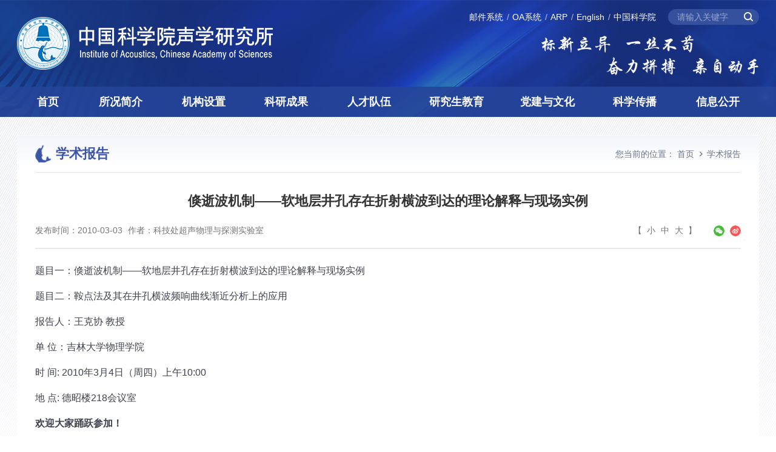

--- FILE ---
content_type: text/html
request_url: http://www.ioa.cas.cn/xsbg/202112/t20211214_6299684.html
body_size: 20344
content:
<!DOCTYPE html>
<html lang="zh-CN">
<head>
    <meta charset="utf-8">
<meta http-equiv="X-UA-Compatible" content="IE=edge">
<meta name="viewport" content="width=device-width,initial-scale=1.0,minimum-scale=1.0,maximum-scale=1.0,user-scalable=no">
<!-- 网站描述 -->
<meta name="keywords" content="中国科学院声学研究所">
<meta name="description" content="中国科学院声学研究所">
<meta name="robots" content="index,follow">
<meta name="application-name" content="">
    <title>倏逝波机制——软地层井孔存在折射横波到达的理论解释与现场实例--中国科学院声学研究所</title>
    <!-- css相关引入 -->
    <link rel="shortcut icon" href="//ioa.cas.cn/images/logoicon.png" type="image/png" />
<link href="//ioa.cas.cn/images/sxs-bootstrap.min.css" rel="stylesheet">
<link href="//api.cas.cn/lib/font-awesome/4.7.0/css/font-awesome.min.css" rel="stylesheet">
<link href="//ioa.cas.cn/images/sxs-animate.css" rel="stylesheet">
<link href="//ioa.cas.cn/images/sxs-common.css" rel="stylesheet">
<link href="//ioa.cas.cn/images/sxs-style.css" rel="stylesheet">
<link href="//ioa.cas.cn/images/sxs-style-media.css" rel="stylesheet">
<!--[if lt IE 9]>
<script src="//ioa.cas.cn/images/sxs-html5shiv.min.js"></script>
<script src="//ioa.cas.cn/images/sxs-respond.min.js"></script>
<![endif]-->
<script src="//ioa.cas.cn/images/sxs-jquery.min.js" type="text/javascript"></script>
<style>
nav.navbar.bootsnav ul.nav > li:first-child {width: 8.4%;}
nav.navbar.bootsnav ul.nav > li {width: 11.166%;}
nav.navbar.bootsnav ul.nav > li:nth-child(6), nav.navbar.bootsnav ul.nav > li:nth-child(7) {width: 12.3%;}
@media (max-width:1199px) and (min-width:992px) {
  .menu-mod-02 .box-s .box-img img {
    height: 115px;
  }
}
@media (max-width: 991px) {
    nav.navbar.bootsnav ul.nav > li, nav.navbar.bootsnav ul.nav > li:first-child, nav.navbar.bootsnav ul.nav > li:nth-child(6), nav.navbar.bootsnav ul.nav > li:nth-child(7) {width: 100%;}
}
</style>

</head>

<body>
<img src="//ioa.cas.cn/images/brand-logo.png" alt="中国科学院声学研究所" style="display: none;" />
<div class="header-warp" style="background-image: url(http://ioa.cas.cn/skjj/images/P020211231348191165227.png)">
    <header class="header">
        <div class="container">
            <div class="header-logo">
                <a href="//ioa.cas.cn/">
                    <source srcset="//ioa.cas.cn/images/sxs-logo-pad.png" ignoreapd="1" media="(max-width: 1200px)">
                    <source srcset="//ioa.cas.cn/images/sxs-logo-phone.png" ignoreapd="1" media="(max-width: 767px)">
                    <img src="//ioa.cas.cn/images/sxs-logo.png" alt="" />
                </a>
            </div>
            <div class="header-other-wrap">
                <div class="shortcut-line fix">
                    <div class="tools">
                        <div class="search-trigger"></div>
                        <div class="search-box">
                            <form name="searchform" action="/search/" method="get" target="_top">
                                <input type="hidden" name="keyword" id="keywords" value="" />
                                <input type="text" class="s-inp" id="searchword" name="searchword" placeholder="请输入关键字" onkeydown="javascript:if(event.keyCode==13){event.keyCode=0;event.returnValue=false;}" />
                                <input type="submit" class="s-btn" id="sub-pc" value="" />
                            </form>
                        </div>
                    </div>
                    <div class="links">
                        <div class="dropdown">
                            <a class="btn btn-default dropdown-toggle" type="button" id="dropdownMenu1" data-toggle="dropdown" aria-haspopup="true" aria-expanded="true">
                                <span class="caret"></span>
                            </a>
                            <ul class="dropdown-menu" aria-labelledby="dropdownMenu1">
                                <li><a href="https://mail.cstnet.cn/" target="_blank">邮件系统</a></li>
                                <li><a href="http://oa.ioa.ac.cn/" target="_blank">OA系统</a></li>
                                <li><a href="https://ioa.arp.cn/" target="_blank">ARP</a></li>
                                <li><a href="//english.ioa.cas.cn/" target="_blank">English</a></li>
                                <li><a href="//www.cas.cn/" target="_blank">中国科学院</a></li>
                            </ul>
                        </div>
                    </div>
                </div>
                <!--shortcut-line end-->
                <div class="header-other">
                    <div class="other-slider">
                        <div><img src="//ioa.cas.cn/images/sxs-header-other.png" alt="" /></div>
                        <div><img src="//ioa.cas.cn/images/sxs-header-other02.png" alt="" /></div>
                    </div>
                </div>
            </div>

        </div>
    </header>
    <!--header end-->
    <div class="nav-wrap">
        <nav class="navbar navbar-default bootsnav pc-menu">
            <div class="container">
                <!-- Start Header Navigation -->
                <div class="navbar-header">
                    <button type="button" class="navbar-toggle" data-toggle="collapse" data-target="#navbar-menu">
                        <i class="fa fa-bars"></i>
                    </button>
                </div>
                <!-- End Header Navigation -->
                <div class="collapse navbar-collapse" id="navbar-menu">
                    <ul class="nav navbar-nav" data-in="" data-out="">
                        <li><a href="//ioa.cas.cn/" >首页</a></li>
                        <li class="dropdown megamenu-fw">
                            <a href="//ioa.cas.cn/../../skjj/" class="dropdown-toggle" data-toggle="dropdown">所况简介</a>
                            <div class="dropdown-menu megamenu-content nav-groups">
                                <div class="row menu-row">
                                    <div class="col-md-6 menu-col">
                                        <div class="menu-title h18">所况简介</div>
                                        
                                            <div class="menu-mod-01">
                                                <div class="box-img">
                                                    <a href="//ioa.cas.cn/../../skjj/jgjj/"><img src="http://ioa.cas.cn/skjj/jgjj/202112/W020220105416617884143.jpg" alt="" /></a>
                                                </div>
                                                <div class="box-info">
                                                    1964年，为落实国家声学规划，满足国家迫切需要，形成全国声学学科研究中心，经国务院副总理聂荣臻元帅批准，成立中国科学院声学研究所（以下简称声学所），将原中科院电子所的水声、超声、建筑声3个实验室，1958年成立的南海研究站、1960年成立的东海研究站、1961年成立的北海研究站整体纳入声学所。声学所是从事声学和信息处理技术研究的综...
                                                </div>
                                                <div class="box-more">
                                                    <a href="http://ioa.cas.cn/skjj/jgjj/">了解更多+</a>
                                                </div>
                                            </div>
                                        
                                    </div>
                                    <div class="col-md-6 menu-col">
                                        <div class="menu-title h18">现任领导</div>
                                        <div class="menu-mod-02">
                                            <div class="row">
                                                
                                                    <div class="col-sm-4 col-sm-offset-2 box-w">
                                                        <div class="box-s">
                                                            <div class="box-img"><a href="javascript:;" style="cursor: default;"><img src="http://ioa.cas.cn/skjj/xrld/202112/W020250320322911344330_ORIGIN.jpg" alt="" /></a></div>
                                                            <div class="box-title">
                                                                <a href="javascript:;" class="name-s h18">李风华</a>
                                                                <div class="job-s">所长</div>
                                                            </div>
                                                        </div>
                                                    </div>
                                                
                                                
                                                    <div class="col-sm-4 box-w">
                                                        <div class="box-s">
                                                            <div class="box-img"><a href="javascript:;" style="cursor: default;"><img src="http://ioa.cas.cn/skjj/xrld/202112/W020250324380451660378_ORIGIN.jpg" alt="" /></a></div>
                                                            <div class="box-title">
                                                                <a href="javascript:;" class="name-s h18">库卫群</a>
                                                                <div class="job-s">党委书记、副所长</div>
                                                            </div>
                                                        </div>
                                                    </div>
                                                
                                            </div>
                                            <div class="row">
                                                
                                                    <div class="col-sm-3 box-w">
                                                        <div class="box-s">
                                                            <div class="box-img"><a href="javascript:;" style="cursor: default;"><img src="http://ioa.cas.cn/skjj/xrld/202112/W020250320317932309208_ORIGIN.jpg" alt="" /></a></div>
                                                            <div class="box-title">
                                                                <a  href="javascript:;" style="cursor: default;" class="name-s h18">李明庚</a>
                                                                <div class="job-s">副所长（正局级）</div>
                                                            </div>
                                                        </div>
                                                    </div>
                                                
                                                    <div class="col-sm-3 box-w">
                                                        <div class="box-s">
                                                            <div class="box-img"><a href="javascript:;" style="cursor: default;"><img src="http://ioa.cas.cn/skjj/xrld/202112/W020250320318134415432_ORIGIN.jpg" alt="" /></a></div>
                                                            <div class="box-title">
                                                                <a  href="javascript:;" style="cursor: default;" class="name-s h18">杨　军</a>
                                                                <div class="job-s">副所长</div>
                                                            </div>
                                                        </div>
                                                    </div>
                                                
                                                    <div class="col-sm-3 box-w">
                                                        <div class="box-s">
                                                            <div class="box-img"><a href="javascript:;" style="cursor: default;"><img src="http://ioa.cas.cn/skjj/xrld/202307/W020250320329836205531_ORIGIN.jpg" alt="" /></a></div>
                                                            <div class="box-title">
                                                                <a  href="javascript:;" style="cursor: default;" class="name-s h18">杨　波</a>
                                                                <div class="job-s">副所长</div>
                                                            </div>
                                                        </div>
                                                    </div>
                                                
                                                    <div class="col-sm-3 box-w">
                                                        <div class="box-s">
                                                            <div class="box-img"><a href="javascript:;" style="cursor: default;"><img src="http://ioa.cas.cn/skjj/xrld/202112/W020250320318615663638_ORIGIN.jpg" alt="" /></a></div>
                                                            <div class="box-title">
                                                                <a  href="javascript:;" style="cursor: default;" class="name-s h18">王　雷</a>
                                                                <div class="job-s">纪委书记</div>
                                                            </div>
                                                        </div>
                                                    </div>
                                                
                                            </div>
                                        </div>
                                    </div>
                                </div>
                            </div>
                        </li>
                        <!--所况简介 end-->
                        <li class="dropdown megamenu-fw">
                            <a href="//ioa.cas.cn/../../jgshz/" class="dropdown-toggle" data-toggle="dropdown">机构设置</a>
                            <div class="dropdown-menu megamenu-content nav-groups">
                                <div class="row menu-row">
                                    <div class="col-md-7 menu-col">
                                        <div class="menu-mod-03">
                                            <div class="box-groups">
                                                <div class="menu-title h18">
                                                    领导机构
                                                </div>
                                                <div class="box-cont fix h16">
                                                    
                                                        <a href="javascript:;">所务会</a>
                                                    
                                                        <a href="javascript:;">党委会</a>
                                                    
                                                </div>
                                            </div>
                                            <div class="box-groups">
                                                <div class="menu-title h18">
                                                    咨询机构
                                                </div>
                                                <div class="box-cont fix h16">
                                                    
                                                        <a href="https://ioa.cas.cn/jgshz/kjwyh/" target="_blank">学术委员会</a>
                                                    
                                                        <a href="https://ioa.cas.cn/jgshz/xwwyh/" target="_blank">学位评定委员会</a>
                                                    
                                                </div>
                                            </div>
                                            <div class="box-groups">
                                                <div class="menu-title h18">
                                                    职能部门
                                                </div>
                                                <div class="box-cont fix h16">
                                                    
                                                        <a href="http://ioa.cas.cn/jgshz/zzjg/znbm/202112/t20211214_6298415.html" target="_blank">综合办公室</a>
                                                    
                                                        <a href="http://ioa.cas.cn/jgshz/zzjg/znbm/202112/t20211214_6298417.html" target="_blank">党委办公室</a>
                                                    
                                                        <a href="http://ioa.cas.cn/jgshz/zzjg/znbm/202112/t20211214_6298418.html" target="_blank">人力资源部</a>
                                                    
                                                        <a href="http://ioa.cas.cn/jgshz/zzjg/znbm/202112/t20211214_6298419.html" target="_blank">科技发展部</a>
                                                    
                                                        <a href="http://ioa.cas.cn/jgshz/zzjg/znbm/202112/t20211214_6298420.html" target="_blank">重大任务部</a>
                                                    
                                                        <a href="http://ioa.cas.cn/jgshz/zzjg/znbm/202112/t20211214_6298421.html" target="_blank">财务管理部</a>
                                                    
                                                        <a href="http://ioa.cas.cn/jgshz/zzjg/znbm/202112/t20211214_6298422.html" target="_blank">资产条件保障部</a>
                                                    
                                                        <a href="http://ioa.cas.cn/jgshz/zzjg/znbm/202112/t20211214_6298423.html" target="_blank">质量管理部</a>
                                                    
                                                        <a href="http://ioa.cas.cn/jgshz/zzjg/znbm/202112/t20211214_6298424.html" target="_blank">保密办公室</a>
                                                    
                                                        <a href="http://ioa.cas.cn/jgshz/zzjg/znbm/202112/t20211214_6298425.html" target="_blank">监督审计（纪委）办公室</a>
                                                    
                                                        <a href="http://ioa.cas.cn/jgshz/zzjg/znbm/202401/t20240125_6971707.html" target="_blank">造船办公室<br/><br/></a>
                                                    
                                                </div>
                                            </div>
                                            <div class="box-groups">
                                                <div class="menu-title h18">
                                                    研究站
                                                </div>
                                                <div class="box-cont fix h16">
                                                    
                                                        <a href="http://ioahn.ac.cn/" target="_blank">南海研究站</a>
                                                    
                                                        <a href="http://www.shal.ac.cn/" target="_blank">东海研究站</a>
                                                    
                                                        <a href="http://www.ioaqd.ac.cn/" target="_blank">北海研究站</a>
                                                    
                                                </div>
                                            </div>
                                            <div class="box-groups">
                                                <div class="menu-title h18">
                                                    挂靠机构
                                                </div>
                                                <div class="box-cont fix h16">
                                                    
                                                        <a href="https://www.aschina.org.cn/" target="_blank">中国声学学会</a>
                                                    
                                                    
                                                        <a href="javascript:;">全国声学标准化委员会</a>
                                                    
                                                        <a href="javascript:;">中国科学院声学计量站（CMA）</a>
                                                    

                                                </div>
                                            </div>
                                        </div>
                                    </div>
                                    <div class="col-md-5 menu-col">
                                        <div class="menu-title h18">
                                            研究单元
                                        </div>
                                        <div class="menu-mod-04">
                                            
                                                <div class="box-s fix">
                                                    <div class="box-img"><a href="javascript:;"><img src="http://ioa.cas.cn/jgshz/zzjg/yjjg/yjdy/202207/W020220712353018411404.png" alt="" /></a></div>
                                                    <a href="javascript:;" class="box-title h16">声场声信息实验室</a>
                                                </div>
                                            
                                                <div class="box-s fix">
                                                    <div class="box-img"><a href="javascript:;"><img src="http://ioa.cas.cn/jgshz/zzjg/yjjg/yjdy/202207/W020220712353016177975.png" alt="" /></a></div>
                                                    <a href="javascript:;" class="box-title h16">水下环境信息感知实验室</a>
                                                </div>
                                            
                                                <div class="box-s fix">
                                                    <div class="box-img"><a href="javascript:;"><img src="http://ioa.cas.cn/jgshz/zzjg/yjjg/yjdy/202207/W020220712353013671735.png" alt="" /></a></div>
                                                    <a href="javascript:;" class="box-title h16">水下信息技术实验室</a>
                                                </div>
                                            
                                                <div class="box-s fix">
                                                    <div class="box-img"><a href="javascript:;"><img src="http://ioa.cas.cn/jgshz/zzjg/yjjg/yjdy/202207/W020220712353011440440.png" alt="" /></a></div>
                                                    <a href="javascript:;" class="box-title h16">海洋声学技术实验室</a>
                                                </div>
                                            
                                                <div class="box-s fix">
                                                    <div class="box-img"><a href="javascript:;"><img src="http://ioa.cas.cn/jgshz/zzjg/yjjg/yjdy/202207/W020220712353008986502.png" alt="" /></a></div>
                                                    <a href="javascript:;" class="box-title h16">水下航行器实验室</a>
                                                </div>
                                            
                                                <div class="box-s fix">
                                                    <div class="box-img"><a href="javascript:;"><img src="http://ioa.cas.cn/jgshz/zzjg/yjjg/yjdy/202207/W020220712353006790830.png" alt="" /></a></div>
                                                    <a href="javascript:;" class="box-title h16">超声学实验室</a>
                                                </div>
                                            
                                                <div class="box-s fix">
                                                    <div class="box-img"><a href="javascript:;"><img src="http://ioa.cas.cn/jgshz/zzjg/yjjg/yjdy/202207/W020220712353004132882.png" alt="" /></a></div>
                                                    <a href="javascript:;" class="box-title h16">噪声与音频声学实验室</a>
                                                </div>
                                            
                                                <div class="box-s fix">
                                                    <div class="box-img"><a href="javascript:;"><img src="http://ioa.cas.cn/jgshz/zzjg/yjjg/yjdy/202207/W020220712353000742418.png" alt="" /></a></div>
                                                    <a href="javascript:;" class="box-title h16">智能网络与信息处理技术实验室</a>
                                                </div>
                                            
                                                <div class="box-s fix">
                                                    <div class="box-img"><a href="javascript:;"><img src="http://ioa.cas.cn/jgshz/zzjg/yjjg/yjdy/202207/W020220712352998431038.png" alt="" /></a></div>
                                                    <a href="javascript:;" class="box-title h16">语音与智能信息处理实验室</a>
                                                </div>
                                            
                                                <div class="box-s fix">
                                                    <div class="box-img"><a href="javascript:;"><img src="http://ioa.cas.cn/jgshz/zzjg/yjjg/yjdy/202411/W020241106559902848412.png" alt="" /></a></div>
                                                    <a href="javascript:;" class="box-title h16">无人信息系统研究中心</a>
                                                </div>
                                            
                                        </div>
                                    </div>
                                </div>
                            </div>
                        </li>
                        <!--机构设置 end-->
                        <li class="dropdown megamenu-fw">
                            <a href="//ioa.cas.cn/../../kychg/" class="dropdown-toggle" data-toggle="dropdown">科研成果</a>
                            <div class="dropdown-menu megamenu-content nav-groups">
                                <div class="row menu-row">
                                    <div class="col-md-6 menu-col">
                                        <div class="menu-title h18">
                                            研究领域
                                        </div>
                                        <div class="menu-mod-05">
                                            <div class="info-txt">
                                                
                                                    经过六十多年的发展，声学所形成了独具特色的六大研究领域：水声物理与水声探测技术、环境声学与噪声控制技术、超声学与声学微机电技术、通信声学和语言语音信息处理技术、声学与数字系统集成技术、高性能网络与网络新媒体技术。
                                                
                                                <a href="//ioa.cas.cn/../../kychg/yjly/">【详情】</a>
                                            </div>
                                        </div>
                                        <div class="menu-title h18">
                                            成果概况
                                        </div>
                                        <div class="menu-mod-06">
                                            <div class="info-top">
                                                <div class="row">
                                                    <div class="col-sm-4 box-w">
                                                        <a href="//ioa.cas.cn/../../kychg/kycc/hj/" class="box-s middle-box">
                                                            <div class="middle-cont">
                                                                <span class="icon-s"><img src="http://ioa.cas.cn/kychg/kycc/hj/images/P020211220485496961727.png" alt="" /></span>
                                                                <span class="txt-s h16">获奖</span>
                                                            </div>
                                                        </a>
                                                    </div>
                                                    <div class="col-sm-4 box-w">
                                                        <a href="//ioa.cas.cn/../../kychg/kycc/lw/" class="box-s middle-box">
                                                            <div class="middle-cont">
                                                                <span class="icon-s"><img src="http://ioa.cas.cn/kychg/kycc/lw/images/P020211220485727791621.png" alt="" /></span>
                                                                <span class="txt-s h16">论文</span>
                                                            </div>
                                                        </a>
                                                    </div>
                                                    <div class="col-sm-4 box-w">
                                                        <a href="//ioa.cas.cn/../../kychg/kycc/zl/" class="box-s middle-box">
                                                            <div class="middle-cont">
                                                                <span class="icon-s"><img src="http://ioa.cas.cn/kychg/kycc/zl/images/P020211220486235403482.png" alt="" /></span>
                                                                <span class="txt-s h16">专利</span>
                                                            </div>
                                                        </a>
                                                    </div>
                                                </div>
                                            </div>
                                            <div class="info-btm">
                                                <a href="//ioa.cas.cn/../../kychg/kycc/zz/" class="box-title middle-box">
                                                    <div class="middle-cont">
                                                        <span class="icon-s"><img src="http://ioa.cas.cn/kychg/kycc/zz/images/P020211220485951329594.png" alt="" /></span>
                                                        <span class="txt-s h16">专著</span>
                                                    </div>
                                                </a>
                                                <div class="box-groups">
                                                    <div class="row">
                                                        
                                                            <div class="col-sm-4 box-w">
                                                                <div class="box-s">
                                                                    <a href="//ioa.cas.cn/../../sourcedb/cn/zzk2021/202112/t20211221_6322828.html"><img src="http://ioa.cas.cn/sourcedb/cn/zzk2021/202112/W020211221362798803923.jpg" alt="" /></a>
                                                                </div>
                                                            </div>
                                                        
                                                            <div class="col-sm-4 box-w">
                                                                <div class="box-s">
                                                                    <a href="//ioa.cas.cn/../../sourcedb/cn/zzk2021/202112/t20211221_6322827.html"><img src="http://ioa.cas.cn/sourcedb/cn/zzk2021/202112/W020211221398986125973.jpg" alt="" /></a>
                                                                </div>
                                                            </div>
                                                        
                                                            <div class="col-sm-4 box-w">
                                                                <div class="box-s">
                                                                    <a href="//ioa.cas.cn/../../sourcedb/cn/zzk2021/202112/t20211221_6322826.html"><img src="http://ioa.cas.cn/sourcedb/cn/zzk2021/202112/W020211221399921690542.jpg" alt="" /></a>
                                                                </div>
                                                            </div>
                                                        
                                                    </div>
                                                </div>
                                            </div>
                                        </div>
                                    </div>
                                    <div class="col-md-6 menu-col">
                                        <div class="menu-title h18">
                                            科研进展
                                        </div>
                                        <div class="menu-mod-07 mb20">
                                            
                                                <div class="box-s">
                                                    <a href="http://ioa.cas.cn/kychg/kyjz/202601/t20260116_8110166.html" target="_blank" class="box-title">研究人员提出气泡群动力学新模型并对超声空化阈值进行数值模拟</a>
                                                    <div class="box-date">2026-01-16</div>
                                                </div>
                                            
                                                <div class="box-s">
                                                    <a href="http://ioa.cas.cn/kychg/kyjz/202601/t20260107_8096599.html" target="_blank" class="box-title">研究人员揭示碳封存地层流体流动对孔隙储层声传播特性的影响规律</a>
                                                    <div class="box-date">2025-12-05</div>
                                                </div>
                                            
                                                <div class="box-s">
                                                    <a href="http://ioa.cas.cn/kychg/kyjz/202512/t20251201_8019907.html" target="_blank" class="box-title">研究人员提出一种基于全波形反演的偶极声波测井近井壁成像方法</a>
                                                    <div class="box-date">2025-12-01</div>
                                                </div>
                                            
                                                <div class="box-s">
                                                    <a href="http://ioa.cas.cn/kychg/kyjz/202510/t20251011_7986506.html" target="_blank" class="box-title">声学所团队提出的Super RoCE技术方案获得北京算力互联领域优秀案例奖</a>
                                                    <div class="box-date">2025-10-11</div>
                                                </div>
                                            
                                                <div class="box-s">
                                                    <a href="http://ioa.cas.cn/kychg/kyjz/202507/t20250729_7898800.html" target="_blank" class="box-title">研究人员提出一种具备波束会聚能力的条纹-相关基波束形成算法</a>
                                                    <div class="box-date">2025-07-29</div>
                                                </div>
                                            
                                                <div class="box-s">
                                                    <a href="http://ioa.cas.cn/kychg/kyjz/202507/t20250722_7893987.html" target="_blank" class="box-title">研究人员揭示来流湍流度对柱-翼干涉噪声影响的规律</a>
                                                    <div class="box-date">2025-07-22</div>
                                                </div>
                                            
                                                <div class="box-s">
                                                    <a href="http://ioa.cas.cn/kychg/kyjz/202506/t20250620_7872809.html" target="_blank" class="box-title">研究人员提出一种用于水下目标探测的无网格稀疏恢复距离-角度估计方法</a>
                                                    <div class="box-date">2025-06-20</div>
                                                </div>
                                            
                                                <div class="box-s">
                                                    <a href="http://ioa.cas.cn/kychg/kyjz/202502/t20250214_7527677.html" target="_blank" class="box-title">研究人员提出一种基于声阻抗效应的声表面波气体传感新方法</a>
                                                    <div class="box-date">2025-02-14</div>
                                                </div>
                                            
                                                <div class="box-s">
                                                    <a href="http://ioa.cas.cn/kychg/kyjz/202502/t20250213_7526952.html" target="_blank" class="box-title">声学所极地声学研究取得突破性进展</a>
                                                    <div class="box-date">2025-01-23</div>
                                                </div>
                                            
                                                <div class="box-s">
                                                    <a href="http://ioa.cas.cn/kychg/kyjz/202501/t20250126_7523609.html" target="_blank" class="box-title">研究人员在蜂窝结构中发现反常声传播特征并展示其在脱粘缺陷检测中的潜力</a>
                                                    <div class="box-date">2025-01-16</div>
                                                </div>
                                            
                                                <div class="box-s">
                                                    <a href="http://ioa.cas.cn/kychg/kyjz/202412/t20241211_7454307.html" target="_blank" class="box-title">声学所论文被评选为“2024年度中国高影响力数据论文”</a>
                                                    <div class="box-date">2024-12-11</div>
                                                </div>
                                            
                                        </div>
                                    </div>
                                </div>
                            </div>
                        </li>
                        <!--科研成果 end-->
                        <li class="dropdown megamenu-fw">
                            <a href="//ioa.cas.cn/../../rcdw/" class="dropdown-toggle" data-toggle="dropdown">人才队伍</a>
                            <div class="dropdown-menu megamenu-content nav-groups">
                                <div class="row menu-row">
                                    <div class="col-md-6 menu-col">
                                        <div class="menu-title h18">
                                            院士专家
                                        </div>
                                        <div class="menu-mod-09">
                                            <div class="info-top h16">
                                                <div class="row">
                                                    <div class="col-md-10 col-md-offset-1">
                                                        <div class="row">
                                                            
                                                                <div class="col-sm-4">
                                                                    <div class="box-s">
                                                                        <div class="box-img"><a href="http://ioa.cas.cn/rcdw/yszj/202112/t20211217_6312527.html" target="_blank"><img src="http://ioa.cas.cn/rcdw/yszj/202112/W020220818545006284419.jpg" alt="" /></a></div>
                                                                        <a href="http://ioa.cas.cn/rcdw/yszj/202112/t20211217_6312527.html" target="_blank" class="box-title">
                                                                            汪德昭
                                                                        </a>
                                                                    </div>
                                                                </div>
                                                            
                                                                <div class="col-sm-4">
                                                                    <div class="box-s">
                                                                        <div class="box-img"><a href="http://ioa.cas.cn/rcdw/yszj/202112/t20211217_6312526.html" target="_blank"><img src="http://ioa.cas.cn/rcdw/yszj/202112/W020220818545584973031.jpg" alt="" /></a></div>
                                                                        <a href="http://ioa.cas.cn/rcdw/yszj/202112/t20211217_6312526.html" target="_blank" class="box-title">
                                                                            马大猷
                                                                        </a>
                                                                    </div>
                                                                </div>
                                                            
                                                                <div class="col-sm-4">
                                                                    <div class="box-s">
                                                                        <div class="box-img"><a href="http://ioa.cas.cn/rcdw/yszj/202112/t20211217_6312525.html" target="_blank"><img src="http://ioa.cas.cn/rcdw/yszj/202112/W020220818545845911621.jpg" alt="" /></a></div>
                                                                        <a href="http://ioa.cas.cn/rcdw/yszj/202112/t20211217_6312525.html" target="_blank" class="box-title">
                                                                            应崇福
                                                                        </a>
                                                                    </div>
                                                                </div>
                                                            
                                                        </div>
                                                    </div>
                                                </div>
                                            </div>
                                            <div class="info-btm h16">
                                                <div class="row">
                                                    
                                                        <div class="col-sm-3">
                                                            <div class="box-s">
                                                                <div class="box-img"><a href="http://ioa.cas.cn/rcdw/yszj/202112/t20211217_6312524.html" target="_blank"><img src="http://ioa.cas.cn/rcdw/yszj/202112/W020220818546106844537.jpg" alt="" /></a></div>
                                                                <a href="http://ioa.cas.cn/rcdw/yszj/202112/t20211217_6312524.html" target="_blank" class="box-title">
                                                                    张仁和
                                                                </a>
                                                            </div>
                                                        </div>
                                                    
                                                        <div class="col-sm-3">
                                                            <div class="box-s">
                                                                <div class="box-img"><a href="http://ioa.cas.cn/rcdw/yszj/202112/t20211217_6312523.html" target="_blank"><img src="http://ioa.cas.cn/rcdw/yszj/202112/W020220818546347332661.jpg" alt="" /></a></div>
                                                                <a href="http://ioa.cas.cn/rcdw/yszj/202112/t20211217_6312523.html" target="_blank" class="box-title">
                                                                    侯朝焕
                                                                </a>
                                                            </div>
                                                        </div>
                                                    
                                                        <div class="col-sm-3">
                                                            <div class="box-s">
                                                                <div class="box-img"><a href="http://ioa.cas.cn/rcdw/yszj/202112/t20211217_6312522.html" target="_blank"><img src="http://ioa.cas.cn/rcdw/yszj/202112/W020220818546585674203.jpg" alt="" /></a></div>
                                                                <a href="http://ioa.cas.cn/rcdw/yszj/202112/t20211217_6312522.html" target="_blank" class="box-title">
                                                                    李启虎
                                                                </a>
                                                            </div>
                                                        </div>
                                                    
                                                    
                                                        <div class="col-sm-3">
                                                            <div class="box-s">
                                                                <div class="box-img"><a href="http://ioa.cas.cn/rcdw/yszj/202112/t20211217_6312521.html" target="_blank"><img src="http://ioa.cas.cn/rcdw/yszj/202112/W020220818546957307569.jpg" alt="" /></a></div>
                                                                <a href="http://ioa.cas.cn/rcdw/yszj/202112/t20211217_6312521.html" target="_blank" class="box-title" style="border-color: #AFAFAF;">
                                                                    汪承灏
                                                                </a>
                                                            </div>
                                                        </div>
                                                    
                                                </div>
                                            </div>
                                            <div class="info-btm h16">
                                                <div class="row">
                                                    
                                                        <div class="col-sm-3">
                                                            <div class="box-s">
                                                                <div class="box-img"><a href="http://ioa.cas.cn/rcdw/yszj/202511/t20251121_8015210.html" target="_blank"><img src="http://ioa.cas.cn/rcdw/yszj/202511/W020251121501817430481.png" alt="" /></a></div>
                                                                <a href="http://ioa.cas.cn/rcdw/yszj/202511/t20251121_8015210.html" target="_blank" class="box-title">
                                                                    王海斌
                                                                </a>
                                                            </div>
                                                        </div>
                                                    
                                                </div>
                                            </div>
                                        </div>
                                    </div>

                                    <div class="col-md-6 menu-col">
                                        <div class="menu-title h18 fix">
                                            <div class="title-name">人才招聘</div>
                                            <a class="title-more" href="http://ioa.cas.cn/rcdw/rczp/">更多+</a>
                                        </div>
                                        <div class="menu-mod-07">
                                            
                                                <div class="box-s">
                                                    <a href="http://ioa.cas.cn/rcdw/rczp/202601/t20260121_8115313.html" target="_blank" class="box-title">中国科学院声学研究所专项项目管理办公室岗位招聘启事</a>
                                                    <div class="box-date">2026-01-21</div>
                                                </div>
                                            
                                                <div class="box-s">
                                                    <a href="http://ioa.cas.cn/rcdw/rczp/202504/t20250403_7588997.html" target="_blank" class="box-title">中国科学院声学研究所2025年特别研究助理（博士后）招聘启事</a>
                                                    <div class="box-date">2025-04-03</div>
                                                </div>
                                            
                                                <div class="box-s">
                                                    <a href="http://ioa.cas.cn/rcdw/rczp/202504/t20250403_7588957.html" target="_blank" class="box-title">中国科学院声学研究所2025年招聘启事</a>
                                                    <div class="box-date">2025-04-03</div>
                                                </div>
                                            
                                                <div class="box-s">
                                                    <a href="http://ioa.cas.cn/rcdw/rczp/202503/t20250318_7560217.html" target="_blank" class="box-title">中国科学院声学研究所资产条件保障部岗位招聘启事</a>
                                                    <div class="box-date">2025-03-18</div>
                                                </div>
                                            
                                                <div class="box-s">
                                                    <a href="http://ioa.cas.cn/rcdw/rczp/202503/t20250303_7545578.html" target="_blank" class="box-title">中国科学院声学研究所诚邀优秀青年人才申报2025年度海外优青项目</a>
                                                    <div class="box-date">2025-03-03</div>
                                                </div>
                                            
                                        </div>
                                        <div class="menu-mod-10">
                                            <div class="row">
                                                <!--                                                <div class="col-sm-6 box-w">-->
                                                <!--                                                    <a href="//ioa.cas.cn/http://ioa.cas.cn/rcdw/sxkxj/" class="box-s middle-box" style="background-image: url(http://ioa.cas.cn/rcdw/sxkxj/images/P020211220478986992057.png)">-->
                                                <!--                                                        <span class="middle-cont h18">首席科学家</span>-->
                                                <!--                                                    </a>-->
                                                <!--                                                </div>-->

                                                <div class="col-sm-6 box-w">
                                                    <a href="//ioa.cas.cn/../../rcdw/zgjzyjsgw/" class="box-s middle-box" style="background-image: url(http://ioa.cas.cn/rcdw/zgjzyjsgw/images/P020211220479619905544.png)">
                                                        <span class="middle-cont h18">正高级专业技术岗位</span>
                                                    </a>
                                                </div>
                                                <div class="col-sm-6 box-w">
                                                    <a href="//ioa.cas.cn/../../rcdw/fgjzyjsgw/" class="box-s middle-box" style="background-image: url(http://ioa.cas.cn/rcdw/fgjzyjsgw/images/P020211220479865405276.png)">
                                                        <span class="middle-cont h18">副高级专业技术岗位</span>
                                                    </a>
                                                </div>
                                                <div class="col-sm-6 box-w">
                                                    <a href="//ioa.cas.cn/../../rcdw/zgkxyqncxcjhhy/" class="box-s middle-box" style="background-image: url(http://ioa.cas.cn/rcdw/zgkxyqncxcjhhy/images/P020211220479379898960.png)">
                                                        <span class="middle-cont h18">中科院青年创新促进会会员</span>
                                                    </a>
                                                </div>
                                                <div class="col-sm-6 box-w">
                                                    <a href="//ioa.cas.cn/../../rcdw/tbyjzljbshgl/" class="box-s middle-box" style="background-image: url(http://ioa.cas.cn/rcdw/tbyjzljbshgl/images/P020211220480124179556.png)">
                                                        <span class="middle-cont h18">特别研究助理及博士后管理</span>
                                                    </a>
                                                </div>
                                            </div>
                                        </div>
                                    </div>
                                </div>
                            </div>
                        </li>
                        <!--人才队伍 end-->
                        <li><a href="http://www.ioa.cas.cn/yjs/" target="_blank">研究生教育</a></li>
                        <!--研究生教育 end-->
                        <li class="dropdown megamenu-fw">
                            <a href="//ioa.cas.cn/../../djywh/" class="dropdown-toggle" data-toggle="dropdown">党建与文化</a>
                            <div class="dropdown-menu megamenu-content nav-groups">
                                <div class="row menu-row">
                                    <div class="col-md-6 menu-col">
                                        <div class="menu-title h18 fix">
                                            <div class="title-name">活动报道</div>
                                            <a class="title-more" href="http://ioa.cas.cn/djywh/hdbd/">更多+</a>
                                        </div>
                                        <div class="menu-mod-07">
                                            
                                                <div class="box-s">
                                                    <a href="http://ioa.cas.cn/djywh/hdbd/202601/t20260116_8110158.html" target="_blank" class="box-title">东海研究站科学家精神教育基地启动</a>
                                                    <div class="box-date">2026-01-16</div>
                                                </div>
                                            
                                                <div class="box-s">
                                                    <a href="http://ioa.cas.cn/djywh/hdbd/202601/t20260106_8096165.html" target="_blank" class="box-title">北海研究站组织元旦联欢活动</a>
                                                    <div class="box-date">2026-01-06</div>
                                                </div>
                                            
                                                <div class="box-s">
                                                    <a href="http://ioa.cas.cn/djywh/hdbd/202601/t20260106_8095994.html" target="_blank" class="box-title"><span align="center">超声学党总支第二党支部召开党员大会</span></a>
                                                    <div class="box-date">2026-01-06</div>
                                                </div>
                                            
                                                <div class="box-s">
                                                    <a href="http://ioa.cas.cn/djywh/hdbd/202601/t20260106_8095992.html" target="_blank" class="box-title">超声学党总支第一党支部召开党员大会<br/></a>
                                                    <div class="box-date">2026-01-06</div>
                                                </div>
                                            
                                                <div class="box-s">
                                                    <a href="http://ioa.cas.cn/djywh/hdbd/202512/t20251230_8090464.html" target="_blank" class="box-title">学榜样守初心 学党章强党性——水下环境信息感知党支部召开党员大会暨微党课学习活动<br/></a>
                                                    <div class="box-date">2025-12-30</div>
                                                </div>
                                            
                                        </div>
                                    </div>
                                    <div class="col-md-6 menu-col">
                                        <div class="menu-mod-11">
                                            <div class="row">
                                                <div class="col-sm-6 box-w">
                                                    <a href="//ioa.cas.cn/../../djywh/dqyd/" target="_blank" class="box-s middle-box">
                                                        <span class="middle-cont"><img src="http://ioa.cas.cn/djywh/dqyd/images/P020211220547734843126.png" alt="" /></span>
                                                    </a>
                                                </div>
                                                <div class="col-sm-6 box-w">
                                                    <a href="//ioa.cas.cn/../../djywh/zzwh/" class="box-s middle-box">
                                                        <span class="middle-cont"><img src="http://ioa.cas.cn/djywh/zzwh/images/P020211220548112447437.png" alt="" /></span>
                                                    </a>
                                                </div>
												<div class="col-sm-6 box-w">
                                                    <a href="//ioa.cas.cn/../../dqyd/kxjjs/" class="box-s middle-box" target="_blank">
                                                        <span class="middle-cont"><img src="http://ioa.cas.cn/dqyd/kxjjs/images/P020240604355310993652.jpg" alt="" /></span>
                                                    </a>
                                                </div>
												<div class="col-sm-6 box-w">
                                                    <a href="//ioa.cas.cn/../../djywh/whfk/" class="box-s middle-box">
                                                        <span class="middle-cont"><img src="http://ioa.cas.cn/djywh/whfk/images/P020240604341611446877.jpg" alt="" /></span>
                                                    </a>
                                                </div>
                                            </div>
                                        </div>
                                    </div>
                                </div>
                            </div>
                        </li>
                        <!--党建与文化 end-->
                        <li class="dropdown megamenu-fw">
                            <a href="//ioa.cas.cn/../../kxchb/" class="dropdown-toggle" data-toggle="dropdown">科学传播</a>
                            <div class="dropdown-menu megamenu-content nav-groups">
                                <div class="row menu-row">
                                    <div class="col-md-6 menu-col">
                                        <div class="menu-title h18 fix">
                                            <div class="title-name">工作动态</div>
                                            <a class="title-more" href="http://ioa.cas.cn/kxchb/gzdt/">更多+</a>
                                        </div>
                                        <div class="menu-mod-07 mb15">
                                            
                                                <div class="box-s">
                                                    <a href="http://ioa.cas.cn/kxchb/gzdt/202511/t20251105_8006546.html" target="_blank" class="box-title">声学所参加“嗨，科学！”中国科学院第八届科学节北京主场活动</a>
                                                    <div class="box-date">2025-11-05</div>
                                                </div>
                                            
                                                <div class="box-s">
                                                    <a href="http://ioa.cas.cn/zhxw/202505/t20250520_7788981.html" target="_blank" class="box-title">科学之"声" 启迪未来——中国科学院声学研究所成功举办第二十一届公众科学日活动</a>
                                                    <div class="box-date">2025-05-20</div>
                                                </div>
                                            
                                                <div class="box-s">
                                                    <a href="http://ioa.cas.cn/zhxw/202409/t20240924_7379422.html" target="_blank" class="box-title">我们的耳朵——中国科学院青促会北京分会 “爱科学小课堂”第 23期科普活动在声学所举行</a>
                                                    <div class="box-date">2024-09-10</div>
                                                </div>
                                            
                                                <div class="box-s">
                                                    <a href="http://ioa.cas.cn/kxchb/gzdt/202407/t20240717_7222928.html" target="_blank" class="box-title">北京市中关村中学走进北海站开展科学实践活动</a>
                                                    <div class="box-date">2024-07-15</div>
                                                </div>
                                            
                                                <div class="box-s">
                                                    <a href="http://ioa.cas.cn/kxchb/gzdt/202406/t20240628_7199848.html" target="_blank" class="box-title">《中国医学影像技术》5T专刊在京发布 国内首次系统性地在学术期刊上介绍和展示世界首创的超高场5T磁共振技术</a>
                                                    <div class="box-date">2024-06-28</div>
                                                </div>
                                            
                                        </div>
                                        <div class="menu-title mb5 h18">
                                            科技期刊
                                        </div>
                                        <div class="menu-mod-15">
                                            <ul class="fix">
                                                
                                                    <li>
                                                        <div class="box-s">
                                                            <div class="box-img">
                                                                <a href="http://jac.ac.cn/" target="_blank"><img src="http://ioa.cas.cn/kxchb/kjqk/202112/W020220712384294539476.jpg" alt="" /></a>
                                                            </div>
                                                        </div>
                                                    </li>
                                                
                                                    <li>
                                                        <div class="box-s">
                                                            <div class="box-img">
                                                                <a href="http://jac.ac.cn/news/cja_en.htm" target="_blank"><img src="http://ioa.cas.cn/kxchb/kjqk/202112/W020220712384520495805.jpg" alt="" /></a>
                                                            </div>
                                                        </div>
                                                    </li>
                                                
                                                    <li>
                                                        <div class="box-s">
                                                            <div class="box-img">
                                                                <a href="http://yysx.cnjournals.cn/ch/index.aspx" target="_blank"><img src="http://ioa.cas.cn/kxchb/kjqk/202112/W020211216402951385626.jpg" alt="" /></a>
                                                            </div>
                                                        </div>
                                                    </li>
                                                
                                                    <li>
                                                        <div class="box-s">
                                                            <div class="box-img">
                                                                <a href="http://sxjs.cnjournals.cn/ch/index.aspx" target="_blank"><img src="http://ioa.cas.cn/kxchb/kjqk/202112/W020211216402546536733.jpg" alt="" /></a>
                                                            </div>
                                                        </div>
                                                    </li>
                                                
                                                    <li>
                                                        <div class="box-s">
                                                            <div class="box-img">
                                                                <a href="https://ioa.cas.cn/xmt/" target="_blank"><img src="http://ioa.cas.cn/kxchb/kjqk/202112/W020211216402176126546.jpg" alt="" /></a>
                                                            </div>
                                                        </div>
                                                    </li>
                                                
                                                    <li>
                                                        <div class="box-s">
                                                            <div class="box-img">
                                                                <a href="http://www.cjmit.com/cjmit/ch/index.aspx" target="_blank"><img src="http://ioa.cas.cn/kxchb/kjqk/202112/W020211216399957458307.jpg" alt="" /></a>
                                                            </div>
                                                        </div>
                                                    </li>
                                                
                                                    <li>
                                                        <div class="box-s">
                                                            <div class="box-img">
                                                                <a href="http://www.cjiit.com/cjiit/ch/index.aspx" target="_blank"><img src="http://ioa.cas.cn/kxchb/kjqk/202112/W020211216397886383862.jpg" alt="" /></a>
                                                            </div>
                                                        </div>
                                                    </li>
                                                
                                            </ul>

                                        </div>
                                    </div>
                                    <div class="col-md-6 menu-col">
                                        <div class="menu-title h18 fix">
                                            <div class="title-name">科普文章</div>
                                            <a class="title-more" href="http://ioa.cas.cn/kxchb/kpzp/kpwz/">更多+</a>
                                        </div>
                                        <div class="menu-mod-08 mb15">
                                            <div class="row">
                                                
                                                    <div class="col-sm-4 box-w">
                                                        <div class="box-s">
                                                            <div class="box-img"><a href="http://ioa.cas.cn/kxchb/kpzp/kpwz/202112/t20211222_6325395.html" target="_blank"><img src="http://ioa.cas.cn/kxchb/kpzp/kpwz/202112/W020211227518964526382.png" alt="" /></a></div>
                                                            <a href="http://ioa.cas.cn/kxchb/kpzp/kpwz/202112/t20211222_6325395.html" target="_blank" class="box-title">科普文章丨耳机里的声音为什么会有方向感？</a>
                                                        </div>
                                                    </div>
                                                
                                                    <div class="col-sm-4 box-w">
                                                        <div class="box-s">
                                                            <div class="box-img"><a href="http://ioa.cas.cn/kxchb/kpzp/kpwz/202112/t20211222_6325394.html" target="_blank"><img src="http://ioa.cas.cn/kxchb/kpzp/kpwz/202112/W020211227518748720419.png" alt="" /></a></div>
                                                            <a href="http://ioa.cas.cn/kxchb/kpzp/kpwz/202112/t20211222_6325394.html" target="_blank" class="box-title">科普文章丨嘿，siri！嘈杂的酒吧里，AI为什么听不懂指令？</a>
                                                        </div>
                                                    </div>
                                                
                                                    <div class="col-sm-4 box-w">
                                                        <div class="box-s">
                                                            <div class="box-img"><a href="http://ioa.cas.cn/kxchb/kpzp/kpwz/202112/t20211222_6325376.html" target="_blank"><img src="http://ioa.cas.cn/kxchb/kpzp/kpwz/202112/W020211222413004198317.jpg" alt="" /></a></div>
                                                            <a href="http://ioa.cas.cn/kxchb/kpzp/kpwz/202112/t20211222_6325376.html" target="_blank" class="box-title">科普文章丨神奇的主动降噪技术</a>
                                                        </div>
                                                    </div>
                                                
                                            </div>
                                        </div>
                                        <div class="menu-title h18 fix">
                                            <div class="title-name">科普视频</div>
                                            <a class="title-more" href="http://ioa.cas.cn/kxchb/kpzp/kpsp/">更多+</a>
                                        </div>
                                        <div class="menu-mod-14">
                                            <div class="row">
                                                
                                                    <div class="col-sm-6 box-w">
                                                        <div class="box-s fix">
                                                            <div class="box-img"><a href="http://ioa.cas.cn/kxchb/kpzp/kpsp/202112/t20211222_6325401.html" target="_blank"><img src="http://ioa.cas.cn/kxchb/kpzp/kpsp/202112/W020211222413848770335.jpg" alt="" /></a></div>
                                                            <div class="box-info">
                                                                <a href="http://ioa.cas.cn/kxchb/kpzp/kpsp/202112/t20211222_6325401.html" target="_blank" class="box-title">
                                                                    科普视频丨杨波：揭秘“深海勇士号”载人潜水器
                                                                </a>
                                                            </div>
                                                        </div>
                                                    </div>
                                                
                                                    <div class="col-sm-6 box-w">
                                                        <div class="box-s fix">
                                                            <div class="box-img"><a href="http://ioa.cas.cn/kxchb/kpzp/kpsp/202112/t20211222_6325400.html" target="_blank"><img src="http://ioa.cas.cn/kxchb/kpzp/kpsp/202112/W020211222413838499972.jpg" alt="" /></a></div>
                                                            <div class="box-info">
                                                                <a href="http://ioa.cas.cn/kxchb/kpzp/kpsp/202112/t20211222_6325400.html" target="_blank" class="box-title">
                                                                    科普视频丨声音的奥秘
                                                                </a>
                                                            </div>
                                                        </div>
                                                    </div>
                                                
                                                    <div class="col-sm-6 box-w">
                                                        <div class="box-s fix">
                                                            <div class="box-img"><a href="http://ioa.cas.cn/kxchb/kpzp/kpsp/202112/t20211222_6325399.html" target="_blank"><img src="http://ioa.cas.cn/kxchb/kpzp/kpsp/202112/W020211222413835650185.jpg" alt="" /></a></div>
                                                            <div class="box-info">
                                                                <a href="http://ioa.cas.cn/kxchb/kpzp/kpsp/202112/t20211222_6325399.html" target="_blank" class="box-title">
                                                                    科普视频丨真空无法传声科普实验
                                                                </a>
                                                            </div>
                                                        </div>
                                                    </div>
                                                
                                                    <div class="col-sm-6 box-w">
                                                        <div class="box-s fix">
                                                            <div class="box-img"><a href="http://ioa.cas.cn/kxchb/kpzp/kpsp/202112/t20211222_6325398.html" target="_blank"><img src="http://ioa.cas.cn/kxchb/kpzp/kpsp/202112/W020211222413832693535.jpg" alt="" /></a></div>
                                                            <div class="box-info">
                                                                <a href="http://ioa.cas.cn/kxchb/kpzp/kpsp/202112/t20211222_6325398.html" target="_blank" class="box-title">
                                                                    科普视频丨借声波一臂之力探神秘海底世界
                                                                </a>
                                                            </div>
                                                        </div>
                                                    </div>
                                                
                                            </div>
                                        </div>
                                    </div>
                                </div>
                            </div>
                        </li>
                        <!--科学传播 end-->
                        <li class="dropdown megamenu-fw">
                            <a href="//ioa.cas.cn/../../xxgkai/" class="dropdown-toggle" data-toggle="dropdown">信息公开</a>
                            <div class="dropdown-menu megamenu-content nav-groups">
                                <div class="menu-mod-16">
                                    <div class="row">
                                        
                                            <div class="col-sm-4 box-w">
                                                <div class="box-s">
                                                    <div class="box-img" style="background-image: url(http://ioa.cas.cn/xxgkai/xxgkgd/images/P020211220402443064494.png)"></div>
                                                    <a href="http://ioa.cas.cn/xxgkai/xxgkgd/" class="box-mc middle-box">
                                                        <span class="middle-cont h22">信息公开规定</span>
                                                    </a>
                                                </div>
                                            </div>
                                        
                                            <div class="col-sm-4 box-w">
                                                <div class="box-s">
                                                    <div class="box-img" style="background-image: url(http://ioa.cas.cn/xxgkai/xxgkzn/images/P020211220401363468735.png)"></div>
                                                    <a href="http://ioa.cas.cn/xxgkai/xxgkzn/" class="box-mc middle-box">
                                                        <span class="middle-cont h22">信息公开指南</span>
                                                    </a>
                                                </div>
                                            </div>
                                        
                                            <div class="col-sm-4 box-w">
                                                <div class="box-s">
                                                    <div class="box-img" style="background-image: url(http://ioa.cas.cn/xxgkai/xxgkml/images/P020211220401588625633.png)"></div>
                                                    <a href="http://ioa.cas.cn/xxgkai/xxgkml/" class="box-mc middle-box">
                                                        <span class="middle-cont h22">信息公开目录</span>
                                                    </a>
                                                </div>
                                            </div>
                                        
                                            <div class="col-sm-4 box-w">
                                                <div class="box-s">
                                                    <div class="box-img" style="background-image: url(http://ioa.cas.cn/xxgkai/xxgksq/images/P020211220401850007101.png)"></div>
                                                    <a href="http://ioa.cas.cn/xxgkai/xxgksq/" class="box-mc middle-box">
                                                        <span class="middle-cont h22">信息公开申请</span>
                                                    </a>
                                                </div>
                                            </div>
                                        
                                            <div class="col-sm-4 box-w">
                                                <div class="box-s">
                                                    <div class="box-img" style="background-image: url(http://ioa.cas.cn/xxgkai/xxgkndbg/images/P020211220402035615287.png)"></div>
                                                    <a href="http://ioa.cas.cn/xxgkai/xxgkndbg/" class="box-mc middle-box">
                                                        <span class="middle-cont h22">信息公开年度报告</span>
                                                    </a>
                                                </div>
                                            </div>
                                        
                                            <div class="col-sm-4 box-w">
                                                <div class="box-s">
                                                    <div class="box-img" style="background-image: url(http://ioa.cas.cn/xxgkai/xxgklxfs/images/P020211220402274615895.png)"></div>
                                                    <a href="http://ioa.cas.cn/xxgkai/xxgklxfs/" class="box-mc middle-box">
                                                        <span class="middle-cont h22">信息公开联系方式</span>
                                                    </a>
                                                </div>
                                            </div>
                                        
                                    </div>
                                </div>

                            </div>
                        </li>
                        <!--信息公开 end-->
                    </ul>
                </div>
            </div>
        </nav>
        <nav class="navbar navbar-default bootsnav phone-menu">
            <div class="container">
                <!-- Start Header Navigation -->
                <div class="navbar-header">
                    <button type="button" class="navbar-toggle" data-toggle="collapse" data-target="#navbar-menu-phone">
                        <i class="fa fa-bars"></i>
                    </button>
                </div>
                <!-- End Header Navigation -->
                <div class="collapse navbar-collapse" id="navbar-menu-phone">
                    <ul class="nav navbar-nav" data-in="" data-out="">
                        <li><a href="//ioa.cas.cn/" >首页</a></li>
                        
                            <li class="dropdown">
                                <a href="http://ioa.cas.cn/skjj/" class="dropdown-toggle" data-toggle="dropdown">所况简介</a>
                                <ul class="dropdown-menu">
                                    
                                        <li class="dropdown">
                                            <a href="http://ioa.cas.cn/skjj/jgjj/" class="dropdown-toggle" data-toggle="dropdown">机构简介</a>
                                            <ul class="dropdown-menu">
                                                
                                            </ul>
                                        </li>
                                    
                                        <li class="dropdown">
                                            <a href="http://ioa.cas.cn/skjj/szzc/" class="dropdown-toggle" data-toggle="dropdown">所长致辞</a>
                                            <ul class="dropdown-menu">
                                                
                                            </ul>
                                        </li>
                                    
                                        <li class="dropdown">
                                            <a href="http://ioa.cas.cn/skjj/xrld/" class="dropdown-toggle" data-toggle="dropdown">现任领导</a>
                                            <ul class="dropdown-menu">
                                                
                                            </ul>
                                        </li>
                                    
                                        <li class="dropdown">
                                            <a href="http://ioa.cas.cn/skjj/lrld/" class="dropdown-toggle" data-toggle="dropdown">历任主要领导</a>
                                            <ul class="dropdown-menu">
                                                
                                                    <li class="dropdown">
                                                        <a href="http://ioa.cas.cn/skjj/lrld/lrsz/" class="dropdown-toggle" data-toggle="dropdown">历任所长</a>
                                                        <ul class="dropdown-menu">
                                                            
                                                        </ul>
                                                    </li>
                                                
                                                    <li class="dropdown">
                                                        <a href="http://ioa.cas.cn/skjj/lrld/lrdwsj/" class="dropdown-toggle" data-toggle="dropdown">历任党委书记</a>
                                                        <ul class="dropdown-menu">
                                                            
                                                        </ul>
                                                    </li>
                                                
                                            </ul>
                                        </li>
                                    
                                        <li class="dropdown">
                                            <a href="http://ioa.cas.cn/skjj/ysfm/" class="dropdown-toggle" data-toggle="dropdown">院所风貌</a>
                                            <ul class="dropdown-menu">
                                                
                                            </ul>
                                        </li>
                                    
                                </ul>
                            </li>
                        
                            <li class="dropdown">
                                <a href="http://ioa.cas.cn/jgshz/" class="dropdown-toggle" data-toggle="dropdown">机构设置</a>
                                <ul class="dropdown-menu">
                                    
                                        <li class="dropdown">
                                            <a href="http://ioa.cas.cn/jgshz/ddwyh/" class="dropdown-toggle" data-toggle="dropdown">党的委员会</a>
                                            <ul class="dropdown-menu">
                                                
                                            </ul>
                                        </li>
                                    
                                        <li class="dropdown">
                                            <a href="http://ioa.cas.cn/jgshz/kjwyh/" class="dropdown-toggle" data-toggle="dropdown">学术委员会</a>
                                            <ul class="dropdown-menu">
                                                
                                            </ul>
                                        </li>
                                    
                                        <li class="dropdown">
                                            <a href="http://ioa.cas.cn/jgshz/xwwyh/" class="dropdown-toggle" data-toggle="dropdown">学位评定委员会</a>
                                            <ul class="dropdown-menu">
                                                
                                            </ul>
                                        </li>
                                    
                                        <li class="dropdown">
                                            <a href="http://ioa.cas.cn/jgshz/zzjg/" class="dropdown-toggle" data-toggle="dropdown">组织机构</a>
                                            <ul class="dropdown-menu">
                                                
                                                    <li class="dropdown">
                                                        <a href="http://ioa.cas.cn/jgshz/zzjg/ldjg/" class="dropdown-toggle" data-toggle="dropdown">领导机构</a>
                                                        <ul class="dropdown-menu">
                                                            
                                                        </ul>
                                                    </li>
                                                
                                                    <li class="dropdown">
                                                        <a href="http://ioa.cas.cn/jgshz/zzjg/zxjg/" class="dropdown-toggle" data-toggle="dropdown">咨询机构</a>
                                                        <ul class="dropdown-menu">
                                                            
                                                        </ul>
                                                    </li>
                                                
                                                    <li class="dropdown">
                                                        <a href="http://ioa.cas.cn/jgshz/zzjg/yjjg/" class="dropdown-toggle" data-toggle="dropdown">研究平台</a>
                                                        <ul class="dropdown-menu">
                                                            
                                                                <li><a href="http://ioa.cas.cn/jgshz/zzjg/yjjg/yjdy/">研究单元</a></li>
                                                            
                                                                <li><a href="http://ioa.cas.cn/jgshz/zzjg/yjjg/zdsys/">重点实验室（工程中心）</a></li>
                                                            
                                                        </ul>
                                                    </li>
                                                
                                                    <li class="dropdown">
                                                        <a href="http://ioa.cas.cn/jgshz/zzjg/znbm/" class="dropdown-toggle" data-toggle="dropdown">职能部门</a>
                                                        <ul class="dropdown-menu">
                                                            
                                                        </ul>
                                                    </li>
                                                
                                                    <li class="dropdown">
                                                        <a href="http://ioa.cas.cn/jgshz/zzjg/yjz/" class="dropdown-toggle" data-toggle="dropdown">研究站</a>
                                                        <ul class="dropdown-menu">
                                                            
                                                        </ul>
                                                    </li>
                                                
                                                    <li class="dropdown">
                                                        <a href="http://ioa.cas.cn/jgshz/zzjg/gkjg/" class="dropdown-toggle" data-toggle="dropdown">挂靠机构</a>
                                                        <ul class="dropdown-menu">
                                                            
                                                        </ul>
                                                    </li>
                                                
                                            </ul>
                                        </li>
                                    
                                </ul>
                            </li>
                        
                            <li class="dropdown">
                                <a href="http://ioa.cas.cn/kychg/" class="dropdown-toggle" data-toggle="dropdown">科研成果</a>
                                <ul class="dropdown-menu">
                                    
                                        <li class="dropdown">
                                            <a href="http://ioa.cas.cn/kychg/yjly/" class="dropdown-toggle" data-toggle="dropdown">研究领域</a>
                                            <ul class="dropdown-menu">
                                                
                                            </ul>
                                        </li>
                                    
                                        <li class="dropdown">
                                            <a href="http://ioa.cas.cn/kychg/kyjz/" class="dropdown-toggle" data-toggle="dropdown">科研进展</a>
                                            <ul class="dropdown-menu">
                                                
                                            </ul>
                                        </li>
                                    
                                        <li class="dropdown">
                                            <a href="http://ioa.cas.cn/kychg/kycc/" class="dropdown-toggle" data-toggle="dropdown">科研产出</a>
                                            <ul class="dropdown-menu">
                                                
                                                    <li class="dropdown">
                                                        <a href="http://ioa.cas.cn/kychg/kycc/hj/" class="dropdown-toggle" data-toggle="dropdown">获奖</a>
                                                        <ul class="dropdown-menu">
                                                            
                                                        </ul>
                                                    </li>
                                                
                                                    <li class="dropdown">
                                                        <a href="http://ioa.cas.cn/kychg/kycc/lw/" class="dropdown-toggle" data-toggle="dropdown">论文</a>
                                                        <ul class="dropdown-menu">
                                                            
                                                        </ul>
                                                    </li>
                                                
                                                    <li class="dropdown">
                                                        <a href="http://ioa.cas.cn/kychg/kycc/zz/" class="dropdown-toggle" data-toggle="dropdown">专著</a>
                                                        <ul class="dropdown-menu">
                                                            
                                                        </ul>
                                                    </li>
                                                
                                                    <li class="dropdown">
                                                        <a href="http://ioa.cas.cn/kychg/kycc/zl/" class="dropdown-toggle" data-toggle="dropdown">专利</a>
                                                        <ul class="dropdown-menu">
                                                            
                                                        </ul>
                                                    </li>
                                                
                                            </ul>
                                        </li>
                                    
                                </ul>
                            </li>
                        
                            <li class="dropdown">
                                <a href="http://ioa.cas.cn/rcdw/" class="dropdown-toggle" data-toggle="dropdown">人才队伍</a>
                                <ul class="dropdown-menu">
                                    
                                        <li class="dropdown">
                                            <a href="http://ioa.cas.cn/rcdw/yszj/" class="dropdown-toggle" data-toggle="dropdown">院士专家</a>
                                            <ul class="dropdown-menu">
                                                
                                            </ul>
                                        </li>
                                    
                                        <li class="dropdown">
                                            <a href="http://ioa.cas.cn/rcdw/zgjzyjsgw/" class="dropdown-toggle" data-toggle="dropdown">正高级专业技术岗位</a>
                                            <ul class="dropdown-menu">
                                                
                                            </ul>
                                        </li>
                                    
                                        <li class="dropdown">
                                            <a href="http://ioa.cas.cn/rcdw/fgjzyjsgw/" class="dropdown-toggle" data-toggle="dropdown">副高级专业技术岗位</a>
                                            <ul class="dropdown-menu">
                                                
                                            </ul>
                                        </li>
                                    
                                        <li class="dropdown">
                                            <a href="http://ioa.cas.cn/rcdw/zgkxyqncxcjhhy/" class="dropdown-toggle" data-toggle="dropdown">中科院青年创新促进会会员</a>
                                            <ul class="dropdown-menu">
                                                
                                                    <li class="dropdown">
                                                        <a href="http://ioa.cas.cn/rcdw/zgkxyqncxcjhhy/qch/" class="dropdown-toggle" data-toggle="dropdown">2011</a>
                                                        <ul class="dropdown-menu">
                                                            
                                                        </ul>
                                                    </li>
                                                
                                                    <li class="dropdown">
                                                        <a href="http://ioa.cas.cn/rcdw/zgkxyqncxcjhhy/qchn/" class="dropdown-toggle" data-toggle="dropdown">2012</a>
                                                        <ul class="dropdown-menu">
                                                            
                                                        </ul>
                                                    </li>
                                                
                                                    <li class="dropdown">
                                                        <a href="http://ioa.cas.cn/rcdw/zgkxyqncxcjhhy/qchnd/" class="dropdown-toggle" data-toggle="dropdown">2013</a>
                                                        <ul class="dropdown-menu">
                                                            
                                                        </ul>
                                                    </li>
                                                
                                                    <li class="dropdown">
                                                        <a href="http://ioa.cas.cn/rcdw/zgkxyqncxcjhhy/qchnn/" class="dropdown-toggle" data-toggle="dropdown">2014</a>
                                                        <ul class="dropdown-menu">
                                                            
                                                        </ul>
                                                    </li>
                                                
                                                    <li class="dropdown">
                                                        <a href="http://ioa.cas.cn/rcdw/zgkxyqncxcjhhy/qchdd/" class="dropdown-toggle" data-toggle="dropdown">2015</a>
                                                        <ul class="dropdown-menu">
                                                            
                                                        </ul>
                                                    </li>
                                                
                                                    <li class="dropdown">
                                                        <a href="http://ioa.cas.cn/rcdw/zgkxyqncxcjhhy/zgqch/" class="dropdown-toggle" data-toggle="dropdown">2016</a>
                                                        <ul class="dropdown-menu">
                                                            
                                                        </ul>
                                                    </li>
                                                
                                                    <li class="dropdown">
                                                        <a href="http://ioa.cas.cn/rcdw/zgkxyqncxcjhhy/zgkqch/" class="dropdown-toggle" data-toggle="dropdown">2017</a>
                                                        <ul class="dropdown-menu">
                                                            
                                                        </ul>
                                                    </li>
                                                
                                                    <li class="dropdown">
                                                        <a href="http://ioa.cas.cn/rcdw/zgkxyqncxcjhhy/zgkxqch/" class="dropdown-toggle" data-toggle="dropdown">2018</a>
                                                        <ul class="dropdown-menu">
                                                            
                                                        </ul>
                                                    </li>
                                                
                                                    <li class="dropdown">
                                                        <a href="http://ioa.cas.cn/rcdw/zgkxyqncxcjhhy/zgkxqchh/" class="dropdown-toggle" data-toggle="dropdown">2019</a>
                                                        <ul class="dropdown-menu">
                                                            
                                                        </ul>
                                                    </li>
                                                
                                                    <li class="dropdown">
                                                        <a href="http://ioa.cas.cn/rcdw/zgkxyqncxcjhhy/zhqch/" class="dropdown-toggle" data-toggle="dropdown">2020</a>
                                                        <ul class="dropdown-menu">
                                                            
                                                        </ul>
                                                    </li>
                                                
                                                    <li class="dropdown">
                                                        <a href="http://ioa.cas.cn/rcdw/zgkxyqncxcjhhy/zhgqch/" class="dropdown-toggle" data-toggle="dropdown">2021</a>
                                                        <ul class="dropdown-menu">
                                                            
                                                        </ul>
                                                    </li>
                                                
                                                    <li class="dropdown">
                                                        <a href="http://ioa.cas.cn/rcdw/zgkxyqncxcjhhy/qch2/" class="dropdown-toggle" data-toggle="dropdown">2022</a>
                                                        <ul class="dropdown-menu">
                                                            
                                                        </ul>
                                                    </li>
                                                
                                                    <li class="dropdown">
                                                        <a href="http://ioa.cas.cn/rcdw/zgkxyqncxcjhhy/qch2023/" class="dropdown-toggle" data-toggle="dropdown">2023</a>
                                                        <ul class="dropdown-menu">
                                                            
                                                        </ul>
                                                    </li>
                                                
                                            </ul>
                                        </li>
                                    
                                        <li class="dropdown">
                                            <a href="http://ioa.cas.cn/rcdw/tbyjzljbshgl/" class="dropdown-toggle" data-toggle="dropdown">特别研究助理及博士后管理</a>
                                            <ul class="dropdown-menu">
                                                
                                                    <li class="dropdown">
                                                        <a href="http://ioa.cas.cn/rcdw/tbyjzljbshgl/bshgg/" class="dropdown-toggle" data-toggle="dropdown">博士后公告</a>
                                                        <ul class="dropdown-menu">
                                                            
                                                        </ul>
                                                    </li>
                                                
                                                    <li class="dropdown">
                                                        <a href="http://ioa.cas.cn/rcdw/tbyjzljbshgl/bshgz/" class="dropdown-toggle" data-toggle="dropdown">博士后规章</a>
                                                        <ul class="dropdown-menu">
                                                            
                                                        </ul>
                                                    </li>
                                                
                                            </ul>
                                        </li>
                                    
                                        <li class="dropdown">
                                            <a href="http://ioa.cas.cn/rcdw/rczp/" class="dropdown-toggle" data-toggle="dropdown">人才招聘</a>
                                            <ul class="dropdown-menu">
                                                
                                            </ul>
                                        </li>
                                    
                                </ul>
                            </li>
                        
                            <li class="dropdown">
                                <a href="http://www.ioa.cas.cn/yjs/" class="dropdown-toggle" data-toggle="dropdown">研究生教育</a>
                                <ul class="dropdown-menu">
                                    
                                </ul>
                            </li>
                        
                            <li class="dropdown">
                                <a href="http://ioa.cas.cn/djywh/" class="dropdown-toggle" data-toggle="dropdown">党建与文化</a>
                                <ul class="dropdown-menu">
                                    
                                        <li class="dropdown">
                                            <a href="http://ioa.cas.cn/djywh/dqyd/" class="dropdown-toggle" data-toggle="dropdown">党群园地</a>
                                            <ul class="dropdown-menu">
                                                
                                            </ul>
                                        </li>
                                    
                                        <li class="dropdown">
                                            <a href="http://ioa.cas.cn/djywh/zzwh/" class="dropdown-toggle" data-toggle="dropdown">组织文化</a>
                                            <ul class="dropdown-menu">
                                                
                                            </ul>
                                        </li>
                                    
                                        <li class="dropdown">
                                            <a href="http://ioa.cas.cn/djywh/xxbs/" class="dropdown-toggle" data-toggle="dropdown">形象标识</a>
                                            <ul class="dropdown-menu">
                                                
                                            </ul>
                                        </li>
                                    
                                        <li class="dropdown">
                                            <a href="http://ioa.cas.cn/djywh/hdbd/" class="dropdown-toggle" data-toggle="dropdown">活动报道</a>
                                            <ul class="dropdown-menu">
                                                
                                            </ul>
                                        </li>
                                    
                                        <li class="dropdown">
                                            <a href="http://ioa.cas.cn/djywh/whfk/" class="dropdown-toggle" data-toggle="dropdown">文化副刊</a>
                                            <ul class="dropdown-menu">
                                                
                                                    <li class="dropdown">
                                                        <a href="http://ioa.cas.cn/djywh/whfk/sg/" class="dropdown-toggle" data-toggle="dropdown">诗歌</a>
                                                        <ul class="dropdown-menu">
                                                            
                                                        </ul>
                                                    </li>
                                                
                                                    <li class="dropdown">
                                                        <a href="http://ioa.cas.cn/djywh/whfk/sh/" class="dropdown-toggle" data-toggle="dropdown">书画</a>
                                                        <ul class="dropdown-menu">
                                                            
                                                        </ul>
                                                    </li>
                                                
                                                    <li class="dropdown">
                                                        <a href="http://ioa.cas.cn/djywh/whfk/sy/" class="dropdown-toggle" data-toggle="dropdown">摄影</a>
                                                        <ul class="dropdown-menu">
                                                            
                                                        </ul>
                                                    </li>
                                                
                                                    <li class="dropdown">
                                                        <a href="http://ioa.cas.cn/djywh/whfk/sw/" class="dropdown-toggle" data-toggle="dropdown">散文</a>
                                                        <ul class="dropdown-menu">
                                                            
                                                        </ul>
                                                    </li>
                                                
                                            </ul>
                                        </li>
                                    
                                </ul>
                            </li>
                        
                            <li class="dropdown">
                                <a href="http://ioa.cas.cn/kxchb/" class="dropdown-toggle" data-toggle="dropdown">科学传播</a>
                                <ul class="dropdown-menu">
                                    
                                        <li class="dropdown">
                                            <a href="http://ioa.cas.cn/kxchb/sjz/" class="dropdown-toggle" data-toggle="dropdown">时间轴</a>
                                            <ul class="dropdown-menu">
                                                
                                            </ul>
                                        </li>
                                    
                                        <li class="dropdown">
                                            <a href="http://ioa.cas.cn/kxchb/gzdt/" class="dropdown-toggle" data-toggle="dropdown">工作动态</a>
                                            <ul class="dropdown-menu">
                                                
                                            </ul>
                                        </li>
                                    
                                        <li class="dropdown">
                                            <a href="http://ioa.cas.cn/kxchb/kpzp/" class="dropdown-toggle" data-toggle="dropdown">科普作品</a>
                                            <ul class="dropdown-menu">
                                                
                                                    <li class="dropdown">
                                                        <a href="http://ioa.cas.cn/kxchb/kpzp/kpwz/" class="dropdown-toggle" data-toggle="dropdown">科普文章</a>
                                                        <ul class="dropdown-menu">
                                                            
                                                        </ul>
                                                    </li>
                                                
                                                    <li class="dropdown">
                                                        <a href="http://ioa.cas.cn/kxchb/kpzp/kpsp/" class="dropdown-toggle" data-toggle="dropdown">科普视频</a>
                                                        <ul class="dropdown-menu">
                                                            
                                                        </ul>
                                                    </li>
                                                
                                                    <li class="dropdown">
                                                        <a href="http://ioa.cas.cn/kxchb/kpzp/qt/" class="dropdown-toggle" data-toggle="dropdown">其他</a>
                                                        <ul class="dropdown-menu">
                                                            
                                                        </ul>
                                                    </li>
                                                
                                            </ul>
                                        </li>
                                    
                                        <li class="dropdown">
                                            <a href="http://ioa.cas.cn/kxchb/kjqk/" class="dropdown-toggle" data-toggle="dropdown">科技期刊</a>
                                            <ul class="dropdown-menu">
                                                
                                            </ul>
                                        </li>
                                    
                                </ul>
                            </li>
                        
                            <li class="dropdown">
                                <a href="http://ioa.cas.cn/xxgkai/" class="dropdown-toggle" data-toggle="dropdown">信息公开</a>
                                <ul class="dropdown-menu">
                                    
                                        <li class="dropdown">
                                            <a href="http://ioa.cas.cn/xxgkai/xxgkgd/" class="dropdown-toggle" data-toggle="dropdown">信息公开规定</a>
                                            <ul class="dropdown-menu">
                                                
                                            </ul>
                                        </li>
                                    
                                        <li class="dropdown">
                                            <a href="http://ioa.cas.cn/xxgkai/xxgkzn/" class="dropdown-toggle" data-toggle="dropdown">信息公开指南</a>
                                            <ul class="dropdown-menu">
                                                
                                            </ul>
                                        </li>
                                    
                                        <li class="dropdown">
                                            <a href="http://ioa.cas.cn/xxgkai/xxgkml/" class="dropdown-toggle" data-toggle="dropdown">信息公开目录</a>
                                            <ul class="dropdown-menu">
                                                
                                            </ul>
                                        </li>
                                    
                                        <li class="dropdown">
                                            <a href="http://ioa.cas.cn/xxgkai/xxgksq/" class="dropdown-toggle" data-toggle="dropdown">信息公开申请</a>
                                            <ul class="dropdown-menu">
                                                
                                            </ul>
                                        </li>
                                    
                                        <li class="dropdown">
                                            <a href="http://ioa.cas.cn/xxgkai/xxgkndbg/" class="dropdown-toggle" data-toggle="dropdown">信息公开年度报告</a>
                                            <ul class="dropdown-menu">
                                                
                                            </ul>
                                        </li>
                                    
                                        <li class="dropdown">
                                            <a href="http://ioa.cas.cn/xxgkai/xxgklxfs/" class="dropdown-toggle" data-toggle="dropdown">信息公开联系方式</a>
                                            <ul class="dropdown-menu">
                                                
                                            </ul>
                                        </li>
                                    
                                </ul>
                            </li>
                        
                            <li class="dropdown">
                                <a href="http://ioa.cas.cn/zyxw/" class="dropdown-toggle" data-toggle="dropdown">要闻</a>
                                <ul class="dropdown-menu">
                                    
                                </ul>
                            </li>
                        
                            <li class="dropdown">
                                <a href="http://ioa.cas.cn/djdt/" class="dropdown-toggle" data-toggle="dropdown">党建动态</a>
                                <ul class="dropdown-menu">
                                    
                                </ul>
                            </li>
                        
                            <li class="dropdown">
                                <a href="http://ioa.cas.cn/zhxw/" class="dropdown-toggle" data-toggle="dropdown">综合新闻</a>
                                <ul class="dropdown-menu">
                                    
                                </ul>
                            </li>
                        
                            <li class="dropdown">
                                <a href="http://ioa.cas.cn/mtbd/" class="dropdown-toggle" data-toggle="dropdown">媒体报道</a>
                                <ul class="dropdown-menu">
                                    
                                </ul>
                            </li>
                        
                            <li class="dropdown">
                                <a href="http://ioa.cas.cn/xsbg/" class="dropdown-toggle" data-toggle="dropdown">学术交流</a>
                                <ul class="dropdown-menu">
                                    
                                </ul>
                            </li>
                        
                            <li class="dropdown">
                                <a href="http://ioa.cas.cn/tzgg/" class="dropdown-toggle" data-toggle="dropdown">通知公告</a>
                                <ul class="dropdown-menu">
                                    
                                </ul>
                            </li>
                        
                            <li class="dropdown">
                                <a href="http://ioa.cas.cn/zmkxj/" class="dropdown-toggle" data-toggle="dropdown">最美科学家</a>
                                <ul class="dropdown-menu">
                                    
                                </ul>
                            </li>
                        
                            <li class="dropdown">
                                <a href="http://ioa.cas.cn/jlkx/" class="dropdown-toggle" data-toggle="dropdown">专题</a>
                                <ul class="dropdown-menu">
                                    
                                </ul>
                            </li>
                        
                            <li class="dropdown">
                                <a href="http://ioa.cas.cn/zht/" class="dropdown-toggle" data-toggle="dropdown">专题</a>
                                <ul class="dropdown-menu">
                                    
                                        <li class="dropdown">
                                            <a href="https://www.news.cn/zt/ddesjsdscqthy/index.html" class="dropdown-toggle" data-toggle="dropdown">党的二十届四中全会</a>
                                            <ul class="dropdown-menu">
                                                
                                            </ul>
                                        </li>
                                    
                                        <li class="dropdown">
                                            <a href="http://ioa.cas.cn/dqyd/kxjjs/" class="dropdown-toggle" data-toggle="dropdown">科学家精神教育基地</a>
                                            <ul class="dropdown-menu">
                                                
                                            </ul>
                                        </li>
                                    
                                        <li class="dropdown">
                                            <a href="https://www.12371.cn/bxgd/" class="dropdown-toggle" data-toggle="dropdown">深入贯彻八项</a>
                                            <ul class="dropdown-menu">
                                                
                                            </ul>
                                        </li>
                                    
                                        <li class="dropdown">
                                            <a href="https://www.gov.cn/zhuanti/2025qglh/" class="dropdown-toggle" data-toggle="dropdown">2025年全国两会</a>
                                            <ul class="dropdown-menu">
                                                
                                            </ul>
                                        </li>
                                    
                                        <li class="dropdown">
                                            <a href="https://www.12371.cn/special/20jszqh/" class="dropdown-toggle" data-toggle="dropdown">学习贯彻党的二十届三中全会</a>
                                            <ul class="dropdown-menu">
                                                
                                            </ul>
                                        </li>
                                    
                                        <li class="dropdown">
                                            <a href="https://www.cas.cn/zt/kjzt/kjzlzqzl/" class="dropdown-toggle" data-toggle="dropdown">科技自立自强之路</a>
                                            <ul class="dropdown-menu">
                                                
                                            </ul>
                                        </li>
                                    
                                        <li class="dropdown">
                                            <a href="https://www.cas.cn/zt/hyzt/2024lh/" class="dropdown-toggle" data-toggle="dropdown">2024年全国两会</a>
                                            <ul class="dropdown-menu">
                                                
                                            </ul>
                                        </li>
                                    
                                        <li class="dropdown">
                                            <a href="https://tv.cctv.com/special/pyjr3/" class="dropdown-toggle" data-toggle="dropdown">平语近人(第3季)</a>
                                            <ul class="dropdown-menu">
                                                
                                            </ul>
                                        </li>
                                    
                                        <li class="dropdown">
                                            <a href="http://ioa.cas.cn/zht/2024gzhy/" class="dropdown-toggle" data-toggle="dropdown">中国科学院2024年度工作会议</a>
                                            <ul class="dropdown-menu">
                                                
                                            </ul>
                                        </li>
                                    
                                        <li class="dropdown">
                                            <a href="http://ioa.cas.cn/zht/kjcx/" class="dropdown-toggle" data-toggle="dropdown">科技创新再出发</a>
                                            <ul class="dropdown-menu">
                                                
                                            </ul>
                                        </li>
                                    
                                        <li class="dropdown">
                                            <a href="http://ioa.cas.cn/zht/ztxz/" class="dropdown-toggle" data-toggle="dropdown">学习贯彻习近平新时代中国特色社会主义思想主题教育</a>
                                            <ul class="dropdown-menu">
                                                
                                            </ul>
                                        </li>
                                    
                                        <li class="dropdown">
                                            <a href="http://ioa.cas.cn/zht/lhjs/" class="dropdown-toggle" data-toggle="dropdown">学习两会精神</a>
                                            <ul class="dropdown-menu">
                                                
                                            </ul>
                                        </li>
                                    
                                        <li class="dropdown">
                                            <a href="http://ioa.cas.cn/zht/esd/" class="dropdown-toggle" data-toggle="dropdown">学习宣传贯彻党的二十大精神</a>
                                            <ul class="dropdown-menu">
                                                
                                            </ul>
                                        </li>
                                    
                                        <li class="dropdown">
                                            <a href="http://ioa.cas.cn/zht/gzhy/" class="dropdown-toggle" data-toggle="dropdown">中国科学院2022年度工作会</a>
                                            <ul class="dropdown-menu">
                                                
                                            </ul>
                                        </li>
                                    
                                        <li class="dropdown">
                                            <a href="http://ioa.cas.cn/zht/nzkjpd/" class="dropdown-toggle" data-toggle="dropdown">2021年终科技盘点</a>
                                            <ul class="dropdown-menu">
                                                
                                            </ul>
                                        </li>
                                    
                                        <li class="dropdown">
                                            <a href="http://ioa.cas.cn/zht/jcst/" class="dropdown-toggle" data-toggle="dropdown">中国科学院“基础研究十条”</a>
                                            <ul class="dropdown-menu">
                                                
                                            </ul>
                                        </li>
                                    
                                        <li class="dropdown">
                                            <a href="http://ioa.cas.cn/zht/sjlz/" class="dropdown-toggle" data-toggle="dropdown">十九届六中全会</a>
                                            <ul class="dropdown-menu">
                                                
                                            </ul>
                                        </li>
                                    
                                        <li class="dropdown">
                                            <a href="http://ioa.cas.cn/zht/dsxx/" class="dropdown-toggle" data-toggle="dropdown">党史学习教育</a>
                                            <ul class="dropdown-menu">
                                                
                                            </ul>
                                        </li>
                                    
                                        <li class="dropdown">
                                            <a href="http://ioa.cas.cn/zht/bwcxljsm/" class="dropdown-toggle" data-toggle="dropdown">不忘初心牢记使命</a>
                                            <ul class="dropdown-menu">
                                                
                                            </ul>
                                        </li>
                                    
                                        <li class="dropdown">
                                            <a href="http://ioa.cas.cn/zht/sxxd/" class="dropdown-toggle" data-toggle="dropdown">率先行动</a>
                                            <ul class="dropdown-menu">
                                                
                                            </ul>
                                        </li>
                                    
                                        <li class="dropdown">
                                            <a href="http://ioa.cas.cn/zht/lxyz/" class="dropdown-toggle" data-toggle="dropdown">两学一做</a>
                                            <ul class="dropdown-menu">
                                                
                                            </ul>
                                        </li>
                                    
                                        <li class="dropdown">
                                            <a href="http://ioa.cas.cn/zht/fzjz/" class="dropdown-toggle" data-toggle="dropdown">防灾减灾</a>
                                            <ul class="dropdown-menu">
                                                
                                            </ul>
                                        </li>
                                    
                                        <li class="dropdown">
                                            <a href="http://ioa.cas.cn/zht/sbjsz/" class="dropdown-toggle" data-toggle="dropdown">十八届四中全会</a>
                                            <ul class="dropdown-menu">
                                                
                                            </ul>
                                        </li>
                                    
                                        <li class="dropdown">
                                            <a href="http://ioa.cas.cn/zht/xysbd/" class="dropdown-toggle" data-toggle="dropdown">喜迎十八大</a>
                                            <ul class="dropdown-menu">
                                                
                                            </ul>
                                        </li>
                                    
                                        <li class="dropdown">
                                            <a href="http://ioa.cas.cn/zht/sjjwz/" class="dropdown-toggle" data-toggle="dropdown">十九届五中全会</a>
                                            <ul class="dropdown-menu">
                                                
                                            </ul>
                                        </li>
                                    
                                        <li class="dropdown">
                                            <a href="http://ioa.cas.cn/zht/sqmhwch/" class="dropdown-toggle" data-toggle="dropdown">深切缅怀汪承灏院士</a>
                                            <ul class="dropdown-menu">
                                                
                                                    <li class="dropdown">
                                                        <a href="http://ioa.cas.cn/zht/sqmhwch/wchpg/" class="dropdown-toggle" data-toggle="dropdown">讣告</a>
                                                        <ul class="dropdown-menu">
                                                            
                                                        </ul>
                                                    </li>
                                                
                                                    <li class="dropdown">
                                                        <a href="http://ioa.cas.cn/zht/sqmhwch/wchyszswyy/" class="dropdown-toggle" data-toggle="dropdown">汪承灏院士治丧委员会</a>
                                                        <ul class="dropdown-menu">
                                                            
                                                        </ul>
                                                    </li>
                                                
                                                    <li class="dropdown">
                                                        <a href="http://ioa.cas.cn/zht/sqmhwch/wchsp/" class="dropdown-toggle" data-toggle="dropdown">生平传记</a>
                                                        <ul class="dropdown-menu">
                                                            
                                                        </ul>
                                                    </li>
                                                
                                                    <li class="dropdown">
                                                        <a href="http://ioa.cas.cn/zht/sqmhwch/wchzydy/" class="dropdown-toggle" data-toggle="dropdown">追忆悼念</a>
                                                        <ul class="dropdown-menu">
                                                            
                                                        </ul>
                                                    </li>
                                                
                                                    <li class="dropdown">
                                                        <a href="http://ioa.cas.cn/zht/sqmhwch/wchkycg/" class="dropdown-toggle" data-toggle="dropdown">科研成果</a>
                                                        <ul class="dropdown-menu">
                                                            
                                                        </ul>
                                                    </li>
                                                
                                                    <li class="dropdown">
                                                        <a href="http://ioa.cas.cn/zht/sqmhwch/wchkxjjs/" class="dropdown-toggle" data-toggle="dropdown">科学家精神</a>
                                                        <ul class="dropdown-menu">
                                                            
                                                        </ul>
                                                    </li>
                                                
                                                    <li class="dropdown">
                                                        <a href="http://ioa.cas.cn/zht/sqmhwch/wchyrxm/" class="dropdown-toggle" data-toggle="dropdown">音容笑貌</a>
                                                        <ul class="dropdown-menu">
                                                            
                                                        </ul>
                                                    </li>
                                                
                                            </ul>
                                        </li>
                                    
                                </ul>
                            </li>
                        
                            <li class="dropdown">
                                <a href="http://ioa.cas.cn/kjtd/" class="dropdown-toggle" data-toggle="dropdown">快捷通道</a>
                                <ul class="dropdown-menu">
                                    
                                        <li class="dropdown">
                                            <a href="http://ioa.cas.cn/kjtd/oaxt/" class="dropdown-toggle" data-toggle="dropdown">OA系统</a>
                                            <ul class="dropdown-menu">
                                                
                                            </ul>
                                        </li>
                                    
                                        <li class="dropdown">
                                            <a href="http://ioa.cas.cn/kjtd/yxdl/" class="dropdown-toggle" data-toggle="dropdown">继续教育网</a>
                                            <ul class="dropdown-menu">
                                                
                                            </ul>
                                        </li>
                                    
                                        <li class="dropdown">
                                            <a href="http://ioa.cas.cn/kjtd/arp/" class="dropdown-toggle" data-toggle="dropdown">ARP</a>
                                            <ul class="dropdown-menu">
                                                
                                            </ul>
                                        </li>
                                    
                                        <li class="dropdown">
                                            <a href="http://ioa.cas.cn/kjtd/wfwjjb/" class="dropdown-toggle" data-toggle="dropdown">违法违纪举报</a>
                                            <ul class="dropdown-menu">
                                                
                                            </ul>
                                        </li>
                                    
                                        <li class="dropdown">
                                            <a href="http://ioa.cas.cn/kjtd/szxx/" class="dropdown-toggle" data-toggle="dropdown">信访渠道</a>
                                            <ul class="dropdown-menu">
                                                
                                            </ul>
                                        </li>
                                    
                                        <li class="dropdown">
                                            <a href="http://ioa.cas.cn/kjtd/tsg/" class="dropdown-toggle" data-toggle="dropdown">图书馆</a>
                                            <ul class="dropdown-menu">
                                                
                                            </ul>
                                        </li>
                                    
                                        <li class="dropdown">
                                            <a href="http://ioa.cas.cn/kjtd/zbrj/" class="dropdown-toggle" data-toggle="dropdown">正版软件</a>
                                            <ul class="dropdown-menu">
                                                
                                            </ul>
                                        </li>
                                    
                                        <li class="dropdown">
                                            <a href="http://ioa.cas.cn/kjtd/wzdt/" class="dropdown-toggle" data-toggle="dropdown">网站地图</a>
                                            <ul class="dropdown-menu">
                                                
                                            </ul>
                                        </li>
                                    
                                        <li class="dropdown">
                                            <a href="http://ioa.cas.cn/kjtd/lxwm/" class="dropdown-toggle" data-toggle="dropdown">联系我们</a>
                                            <ul class="dropdown-menu">
                                                
                                            </ul>
                                        </li>
                                    
                                        <li class="dropdown">
                                            <a href="http://ioa.cas.cn/kjtd/zxzy/" class="dropdown-toggle" data-toggle="dropdown">在线资源</a>
                                            <ul class="dropdown-menu">
                                                
                                            </ul>
                                        </li>
                                    
                                </ul>
                            </li>
                        
                            <li class="dropdown">
                                <a href="http://ioa.cas.cn/yqlj/" class="dropdown-toggle" data-toggle="dropdown">友情链接</a>
                                <ul class="dropdown-menu">
                                    
                                        <li class="dropdown">
                                            <a href="http://ioa.cas.cn/yqlj/xwmt/" class="dropdown-toggle" data-toggle="dropdown">新闻媒体</a>
                                            <ul class="dropdown-menu">
                                                
                                            </ul>
                                        </li>
                                    
                                        <li class="dropdown">
                                            <a href="http://ioa.cas.cn/yqlj/zfjghzz/" class="dropdown-toggle" data-toggle="dropdown">政府机构和组织</a>
                                            <ul class="dropdown-menu">
                                                
                                            </ul>
                                        </li>
                                    
                                        <li class="dropdown">
                                            <a href="http://ioa.cas.cn/yqlj/gnyx/" class="dropdown-toggle" data-toggle="dropdown">国内院校</a>
                                            <ul class="dropdown-menu">
                                                
                                            </ul>
                                        </li>
                                    
                                        <li class="dropdown">
                                            <a href="http://ioa.cas.cn/yqlj/gnkyjg/" class="dropdown-toggle" data-toggle="dropdown">国内科研机构</a>
                                            <ul class="dropdown-menu">
                                                
                                            </ul>
                                        </li>
                                    
                                        <li class="dropdown">
                                            <a href="http://ioa.cas.cn/yqlj/gjkyjg/" class="dropdown-toggle" data-toggle="dropdown">国际科研机构</a>
                                            <ul class="dropdown-menu">
                                                
                                            </ul>
                                        </li>
                                    
                                </ul>
                            </li>
                        
                            <li class="dropdown">
                                <a href="http://ioa.cas.cn/wzjc/" class="dropdown-toggle" data-toggle="dropdown">网站纠错</a>
                                <ul class="dropdown-menu">
                                    
                                </ul>
                            </li>
                        
                            <li class="dropdown">
                                <a href="http://ioa.cas.cn/lxwm_2021/" class="dropdown-toggle" data-toggle="dropdown">联系我们</a>
                                <ul class="dropdown-menu">
                                    
                                </ul>
                            </li>
                        
                    </ul>
                </div>
            </div>
        </nav>
        <div class="menu-box-empty"></div>
    </div>
</div>
<!--nav end-->
<div class="page-main">
    <div class="container">
        <div class="content-info">
            <div class="content-top fix">
    <div class="content-title fix">
        <div class="title-ch h24">学术报告</div>
    </div>
    <div class="bread-crumbs fix">
        <div class="bread-item-groups">
            <div class="bread-location"> 您当前的位置：</div>
            <div class="bread-item">
                <a href="http://ioa.cas.cn/">首页</a>
                <a href="../" title="学术报告" class='active CurrChnlCls'>学术报告</a>
            </div>
        </div>
    </div>
</div>
            <!--content-top end-->
            <div class="details-page">
                <div class="detail-top">
                    <h1 class="title-s tc b h24">
                        倏逝波机制——软地层井孔存在折射横波到达的理论解释与现场实例
                    </h1>
                    <div class="top-other fix">
                        <div class="other-info">
                            <span>发布时间：2010-03-03</span>
                            
                                <span class="docAuthor">作者：科技处超声物理与探测实验室</span>
                            
                        </div>
                        <div class="other-share">
                            <div class="mr20">
                                        <span class="hidden-sm hidden-xs">
                                            【&nbsp;
                                            <a href="javascript:doZoom(14)">小</a>
                                            <a href="javascript:doZoom(19)">中</a>
                                            <a href="javascript:doZoom(22)">大</a>
                                            &nbsp;】
                                        </span>
                            </div>
                            <div class="share">
                                <div class="share share-xl">
                                    <div class="social-share" data-sites="wechat, weibo"></div>
                                </div>
                            </div>
                        </div>

                    </div>
                </div>
                <div class="main-cont cont-xilan fix h16" id="main-cont">
                    <P class=cas_content>题目一：倏逝波机制——软地层井孔存在折射横波到达的理论解释与现场实例</P>
<P class=cas_content>题目二：鞍点法及其在井孔横波频响曲线渐近分析上的应用</P>
<P class=cas_content>报告人：王克协 教授</P>
<P class=cas_content>单&nbsp;位：吉林大学物理学院</P>
<P class=cas_content>时&nbsp;间: 2010年3月4日（周四）上午10:00</P>
<P class=cas_content>地&nbsp;点: 德昭楼218会议室</P>
<P class=cas_content><STRONG>欢迎大家踊跃参加！</STRONG></P>
<P class=cas_content align=right>科技处超声物理与探测实验室</P>
<P class=cas_content align=right>2010年3月1日</P>
                </div>
                <!-- 附件-->
                <div class="fiel wrap-appendix">
                    <hr>
                    <p style="color: #cf2928; font-size: 18px;font-weight: 700;margin-bottom:15px;margin-top: 28px;">附件下载：</p>
                    <ul>

                    </ul>
                </div>
                <!-- 附件-->
                <div class="cont-page h16">
                    <div class="a-page xl-next">
                        <span>上一篇：</span>
                        
                            <p><a href="./t20211214_6299685.html" Title="<strong>基于GPU的超大规模并行程序设计讲座</strong>"><strong>基于GPU的超大规模并行程序设计讲座</strong></a></p>
                        
                    </div>
                    <div class="a-page xl-next">
                        <span>下一篇：</span>
                        
                            <p><a href="./t20211214_6299683.html" Title="Surface acoustic wave based gyroscope">Surface acoustic wave based gyroscope</a></p>
                        
                    </div>
                </div>
            </div>
        </div>
    </div>
</div>
<footer class="footer">
    <div class="container">
        <div class="footer-links">
            <div class="row">
                
                    <div class="col-lg-5ths col-sm-4 col-xs-6 box-w">
                        <div class="box-s">
                            <select class="ui-select" style="width:100%"  onChange="if(this.selectedIndex!=0)window.open(this.options[this.selectedIndex].value,'','')">
                                <option selected="selected">新闻媒体</option>
                                
                                    <option value="http://www.people.com.cn/">人民网</option>
                                
                                    <option value="http://www.xinhuanet.com/">新华网</option>
                                
                                    <option value="https://www.gmw.cn/">光明网</option>
                                
                                    <option value="https://www.cctv.com/">央视网</option>
                                
                                    <option value="http://www.stdaily.com/">中国科技网</option>
                                
                                    <option value="https://www.sciencenet.cn/">科学网</option>
                                
                            </select>
                        </div>
                    </div>
                
                    <div class="col-lg-5ths col-sm-4 col-xs-6 box-w">
                        <div class="box-s">
                            <select class="ui-select" style="width:100%"  onChange="if(this.selectedIndex!=0)window.open(this.options[this.selectedIndex].value,'','')">
                                <option selected="selected">政府机构和组织</option>
                                
                                    <option value="https://www.gov.cn/">中国政府网</option>
                                
                                    <option value="http://www.most.gov.cn/index.html">科技部</option>
                                
                                    <option value="http://www.mof.gov.cn/index.htm">财政部</option>
                                
                                    <option value="https://www.miit.gov.cn/">工业和信息化部</option>
                                
                                    <option value="https://www.nsfc.gov.cn/">国家自然科学基金委</option>
                                
                                    <option value="https://www.ndrc.gov.cn/?code=&state=123">国家发展改革委</option>
                                
                                    <option value="https://www.cast.org.cn/">中国科协</option>
                                
                            </select>
                        </div>
                    </div>
                
                    <div class="col-lg-5ths col-sm-4 col-xs-6 box-w">
                        <div class="box-s">
                            <select class="ui-select" style="width:100%"  onChange="if(this.selectedIndex!=0)window.open(this.options[this.selectedIndex].value,'','')">
                                <option selected="selected">国内院校</option>
                                
                                    <option value="https://www.ucas.ac.cn/">中国科学院大学</option>
                                
                                    <option value="https://www.ustc.edu.cn/">中国科学技术大学</option>
                                
                                    <option value="http://www.hrbeu.edu.cn/">哈尔滨工程大学</option>
                                
                                    <option value="https://www.nju.edu.cn/">南京大学</option>
                                
                            </select>
                        </div>
                    </div>
                
                    <div class="col-lg-5ths col-sm-4 col-xs-6 box-w">
                        <div class="box-s">
                            <select class="ui-select" style="width:100%"  onChange="if(this.selectedIndex!=0)window.open(this.options[this.selectedIndex].value,'','')">
                                <option selected="selected">国内科研机构</option>
                                
                                    <option value="http://www.csic.com.cn/">中船重工</option>
                                
                                    <option value="http://www.cags.cgs.gov.cn/">地科院</option>
                                
                                    <option value="https://www.pumc.edu.cn/">医科院</option>
                                
                                    <option value="https://www.rails.cn/">铁科院</option>
                                
                            </select>
                        </div>
                    </div>
                
                    <div class="col-lg-5ths col-sm-4 col-xs-6 box-w">
                        <div class="box-s">
                            <select class="ui-select" style="width:100%"  onChange="if(this.selectedIndex!=0)window.open(this.options[this.selectedIndex].value,'','')">
                                <option selected="selected">国际科研机构</option>
                                
                                    <option value="https://acousticalsociety.org/">美国声学学会</option>
                                
                                    <option value="https://scripps.ucsd.edu/">Scripps海洋研究所</option>
                                
                                    <option value="https://www.ku.dk/">哥本哈根大学</option>
                                
                                    <option value="http://www.univ-lemans.fr/fr/index.html">勒芒大学</option>
                                
                            </select>
                        </div>
                    </div>
                
            </div>
        </div>
        <div class="footer-info fix">
            <div class="info-logo">
                <a href="https://www.cas.cn/" target="_blank"><img src="//ioa.cas.cn/images/sxs-footer-01.png" alt="" /></a>
            </div>
            <div class="info-txt">
                <div>
                    <a href="http://www.ioa.cas.cn/webold/" target="_blank">旧版回顾</a>
                    <span>|</span>
                    <a href="http://ioa.cas.cn/kjtd/wzdt/">网站地图</a>
                    <span>|</span>
                    <a href="http://ioa.cas.cn/lxwm_2021/">联系我们</a>
                </div>
                <div><span>&copy; 1996 - 2021 中国科学院声学研究所 版权所有</span><a href="http://beian.miit.gov.cn/" target="_blank">备案序号：京ICP备16057196号-1</a></div>
                <div><a href="http://www.beian.gov.cn/portal/registerSystemInfo" target="_blank">京公网安备110402500001号</a><span>地址：北京市海淀区北四环西路21号中国科学院声学研究所</span></div>
                <div><span>邮编：100190</span></div>
            </div>
            <div class="info-other">
                <div class="other-01">
                    <a href="http://ioa.cas.cn/wzjc/"><img src="//ioa.cas.cn/images/sxs-footer-02.png" alt="" /></a>
                </div>
                <div class="other-02"><a href="https://bszs.conac.cn/sitename?method=show&amp;id=0922261B20F17671E053022819AC9056" target="_blank"><img src="//ioa.cas.cn/images/sxs-footer-03.png" alt="" /></a></div>
                <div class="other-03 fix">
                    <div class="title-s fl">官方微信</div>
                    <div class="img-s fl"><img src="//ioa.cas.cn/images/sxs-erwm.jpg" alt="" /></div>
                    <div class="erwm-box">
                        <img src="//ioa.cas.cn/images/sxs-erwm.jpg" alt="" />
                    </div>
                </div>
            </div>
        </div>
    </div>
</footer>
<!--footer end-->
<script src="//ioa.cas.cn/images/sxs-bootstrap.min.js" type="text/javascript"></script>
<script src="//ioa.cas.cn/images/sxs-web-common.js" type="text/javascript"></script>
<script>
    $('.ui-select').ui_select();
</script>
<script>
    $(function(){
        var len = "";
        var curChannel = $(".bread-item").find("a:eq(1)").text();
        $(".dropdown").each(function(){
            if(!$(this).hasClass('megamenu-fw')) {
                len = $(this).children(".dropdown-menu").children("li").length;
                if(len<1){
                    $(this).removeClass("dropdown");
                    $(this).children(".dropdown-menu").remove();
                    $(this).children("a").removeAttr("data-toggle").removeClass("dropdown-toggle");
                    $("a", this).off('click');
                    $("a.dropdown-toggle", this).on('click', function (e) {

                    });
                }
            }

            if($(this).children("a").text()==curChannel){
                $(this).addClass("active");
            }
        });


    });
</script>
<script type="text/javascript">
    function isValid(str){
        if(str.indexOf('&') != -1 || str.indexOf('<') != -1 || str.indexOf('>') != -1 || str.indexOf('\'') != -1
            || str.indexOf('\\') != -1 || str.indexOf('/') != -1 || str.indexOf('"') != -1
            || str.indexOf('%') != -1 || str.indexOf('#') != -1){
            return false;
        }
        return true;
    }
    $(function(){
        $('#sub-pc').click(function(){
            var searchword = $.trim($('#searchword').val());
            if(searchword == "" || searchword == "请输入关键字" || !isValid(searchword)){
                alert("请输入关键词后再进行提交。");
                return false;
            }
            $('input[name="keyword"]').val(encodeURI(searchword));
            $('form[name="searchform"]').submit();
        });

        $('#sub-mobile').click(function(){
            var iptSword = $.trim($('#iptSword').val());
            if(iptSword == "" || iptSword == "请输入关键字" || !isValid(iptSword)){
                alert("请输入关键词后再进行提交。");
                return false;
            }
            $('input[name="keyword"]').val(encodeURI(iptSword));
            $('form[name="searchforms"]').submit();
        });
    });
    
    $(document).ready(function() {
        $('#searchword').focus(function() {
        $("body").keydown(function (e) {
            e = e ? e : event;
        if (e.keyCode == "13") {//keyCode=13是回车键
            $('#sub-pc').click();
            e.preventDefault();
            return false;
        }
        });
        });
    });
    
</script>
<script>
    $('.other-slider').slick({
        slidesToShow: 1,
        slidesToScroll: 1,
        autoplay: true,
        autoplaySpeed: 2500,
        arrows:false,
        speed:800,
        vertical:true
    });
</script>
<script>
//提取摘要
	String.prototype.replaceAll = function(s1, s2) {
		return this.replace(new RegExp(s1, "gm"), s2);
	}
	var reg = /<\/?.+?\/?>/g;
	var abstract = "";
	var content = "";
	var formatContent = "";
	/**
	 * 判断摘要为空取正文
	 * @param  {[object]} {
	 * .item	 每条新闻元素的class
	 * .abstract 摘要盒子
	 * .content  正文盒子
	 * }
	 * @return {[type]}
	 */
	$(".itemtxt").each(function(){
		abstract = $(this).find(".abstract").text().trim();
		content = $(this).find(".content").text().trim();
		formatContent = content.replaceAll(' ','');
		formatContent = formatContent.replace(reg,'');
    formatContent = formatContent.replaceAll('&nbsp;','');
    formatContent = formatContent.replaceAll('　','');
    formatContent = formatContent.replaceAll('？','');
		if(abstract==""){
			$(this).find(".abstract").remove();
		}else{
			$(this).find(".content").remove();
		}
		if(content==""){
			$(this).find(".content").remove();
		}else{
			$(this).find(".content").html(formatContent);
		}
	});
</script>
<!--js end-->
<script src="http://ioa.cas.cn/images/jquery.share.min.js" type="text/javascript"></script>
<script>
    /*大中小代码开始*/
    function dealTag(size, zoomObj, tagName) {
        var tagObj = zoomObj.getElementsByTagName(tagName);
        if (tagObj.length == 0) {
            zoomObj.style = "font-size:" + size + 'px !important';
        } else {
            for (var i = 0; i < tagObj.length; i++) {
                tagObj[i].style = "font-size:" + size + 'px !important';
            }
        }
    }

    function doZoom(size) {
        var zoomObj = document.getElementById('main-cont');
        dealTag(size, zoomObj, "p");
        dealTag(size, zoomObj, "div");
        dealTag(size, zoomObj, "font");
        dealTag(size, zoomObj, "span");
        dealTag(size, zoomObj, "td");
        dealTag(size, zoomObj, "strong");
    }
    /*大中小代码结束*/
</script>
<script type="text/javascript">
    //附件
    var appLinkArr = new Array(); //附件路径
    var appLinkStr = '';

    appLinkArr = appLinkStr.split('|');

    var appDescArr = new Array(); //附件名称
    var appDescStr = '';

    appDescArr = appDescStr.split('|');

    if(appLinkArr[0] != '' && appDescArr[0] != ''){
        var appHtml = "";

        $.each(appLinkArr, function(i, str) {
            if(str.indexOf('doc') != -1){
                appHtml += '<li><a href="' + str + '"><i class="fa fa-caret-right leftNavIcon" aria-hidden="true" style="font-size: 12px;color: #7f8fad;margin-right: 6px;"></i>' + appDescArr[i] + '</a></li>';
            }
            if(str.indexOf('xls') != -1){
                appHtml += '<li><a href="' + str + '"><i class="fa fa-caret-right leftNavIcon" aria-hidden="true" style="font-size: 12px;color: #7f8fad;margin-right: 6px;"></i>' + appDescArr[i] + '</a></li>';
            }
            if(str.indexOf('ppt') != -1){
                appHtml += '<li><a href="' + str + '"><i class="fa fa-caret-right leftNavIcon" aria-hidden="true" style="font-size: 12px;color: #7f8fad;margin-right: 6px;"></i>' + appDescArr[i] + '</a></li>';
            }
            if(str.indexOf('pdf') != -1){
                appHtml += '<li><a href="' + str + '"><i class="fa fa-caret-right leftNavIcon" aria-hidden="true" style="font-size: 12px;color: #7f8fad;margin-right: 6px;"></i>' + appDescArr[i] + '</a></li>';
            }
            if(str.indexOf('txt') != -1){
                appHtml += '<li><a href="' + str + '"><i class="fa fa-caret-right leftNavIcon" aria-hidden="true" style="font-size: 12px;color: #7f8fad;margin-right: 6px;"></i>' + appDescArr[i] + '</a></li>';
            }
            if(str.indexOf('rar') != -1 || str.indexOf('zip') != -1){
                appHtml += '<li><a href="' + str + '"><i class="fa fa-caret-right leftNavIcon" aria-hidden="true" style="font-size: 12px;color: #7f8fad;margin-right: 6px;"></i>' + appDescArr[i] + '</a></li>';
            }
            if(str.indexOf('mp4') != -1){
                appHtml += '<li><a href="' + str + '"><i class="fa fa-caret-right leftNavIcon" aria-hidden="true" style="font-size: 12px;color: #7f8fad;margin-right: 6px;"></i>' + appDescArr[i] + '</a></li>';
            }
            if(str.indexOf('jpg') != -1){
                appHtml += '<li><a href="' + str + '"><i class="fa fa-caret-right leftNavIcon" aria-hidden="true" style="font-size: 12px;color: #7f8fad;margin-right: 6px;"></i>' + appDescArr[i] + '</a></li>';
            }
            if(str.indexOf('png') != -1){
                appHtml += '<li><a href="' + str + '"><i class="fa fa-caret-right leftNavIcon" aria-hidden="true" style="font-size: 12px;color: #7f8fad;margin-right: 6px;"></i>' + appDescArr[i] + '</a></li>';
            }
        });
        $(".wrap-appendix ul").html(appHtml);
    }
    else{
        $(".wrap-appendix").hide();
    }
</script>
<script>
    $(window).load(function () {
        $('.xl-next').each(function () {
            console.log($(this).text())
            if( $.trim($(this).find('p').text()).length == 0) {
                $(this).css("display","none");
            }
        })
    })
</script>
<link href="//videosz.cas.cn/masvod/public/lib/images/xgplayervideo.css" rel="stylesheet" type="text/css" />
<script type="text/javascript" src="//videosz.cas.cn/masvod/public/lib/images/xgplayervideo.js"></script>
<script type="text/javascript" src="//videosz.cas.cn/masvod/public/lib/images/videoreplacenew.js"></script>
</body>
</html>

--- FILE ---
content_type: text/css
request_url: http://videosz.cas.cn/masvod/public/lib/images/xgplayervideo.css
body_size: 832
content:
div .xgplayer *{
	font-size: 13px !important;
	line-height: 20px !important;
	margin-bottom: 0px !important;
}
div .xgplayer .xgplayer-time{
	line-height: 40px !important;
}
@media only screen and (max-width: 767px) {
	.video .xgplayer {
		width: 100% !important;
	}
}

.xl_content .xgplayer *{
        font-size: 13px !important;
        line-height: 20px !important;
        margin-bottom: 0px !important;
}
.xl_content .xgplayer .xgplayer-time{
        line-height: 40px !important;
}
.xgplayer-skin-default .xgplayer-error .xgplayer-error-text{
        margin-bottom: auto !important;
}
.xgplayer-skin-default .xgplayer-definition .name{
        left: 0;
}
div .xgplayer-skin-default .xgplayer-poster{ z-index: 1; }
div .xgplayer-skin-default .xgplayer-start{ z-index: 3; }


#xlmain .textxl video{line-height: auto!important;}
